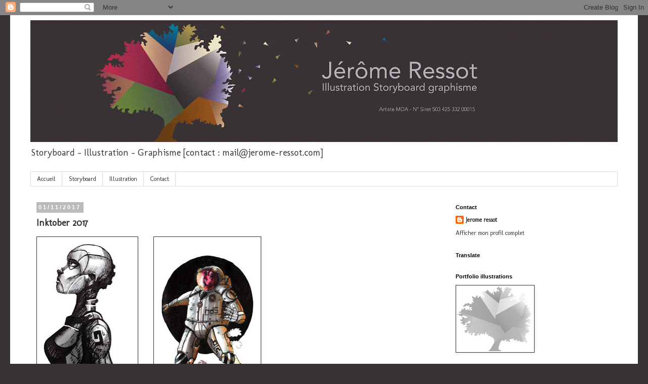

--- FILE ---
content_type: text/html; charset=UTF-8
request_url: http://www.jerome-ressot.com/2017/
body_size: 18727
content:
<!DOCTYPE html>
<html class='v2' dir='ltr' lang='fr'>
<head>
<link href='https://www.blogger.com/static/v1/widgets/335934321-css_bundle_v2.css' rel='stylesheet' type='text/css'/>
<meta content='width=1100' name='viewport'/>
<meta content='text/html; charset=UTF-8' http-equiv='Content-Type'/>
<meta content='blogger' name='generator'/>
<link href='http://www.jerome-ressot.com/favicon.ico' rel='icon' type='image/x-icon'/>
<link href='http://www.jerome-ressot.com/2017/' rel='canonical'/>
<link rel="alternate" type="application/atom+xml" title="Jérôme Ressot - Atom" href="http://www.jerome-ressot.com/feeds/posts/default" />
<link rel="alternate" type="application/rss+xml" title="Jérôme Ressot - RSS" href="http://www.jerome-ressot.com/feeds/posts/default?alt=rss" />
<link rel="service.post" type="application/atom+xml" title="Jérôme Ressot - Atom" href="https://www.blogger.com/feeds/2409447644108258086/posts/default" />
<!--Can't find substitution for tag [blog.ieCssRetrofitLinks]-->
<meta content='http://www.jerome-ressot.com/2017/' property='og:url'/>
<meta content='Jérôme Ressot' property='og:title'/>
<meta content='Storyboard - Illustration - Graphisme   [contact : mail@jerome-ressot.com]' property='og:description'/>
<title>Jérôme Ressot: 2017</title>
<style type='text/css'>@font-face{font-family:'Molengo';font-style:normal;font-weight:400;font-display:swap;src:url(//fonts.gstatic.com/s/molengo/v17/I_uuMpWeuBzZNBtQXb1akwKso5f4bA.woff2)format('woff2');unicode-range:U+0100-02BA,U+02BD-02C5,U+02C7-02CC,U+02CE-02D7,U+02DD-02FF,U+0304,U+0308,U+0329,U+1D00-1DBF,U+1E00-1E9F,U+1EF2-1EFF,U+2020,U+20A0-20AB,U+20AD-20C0,U+2113,U+2C60-2C7F,U+A720-A7FF;}@font-face{font-family:'Molengo';font-style:normal;font-weight:400;font-display:swap;src:url(//fonts.gstatic.com/s/molengo/v17/I_uuMpWeuBzZNBtQXbNakwKso5c.woff2)format('woff2');unicode-range:U+0000-00FF,U+0131,U+0152-0153,U+02BB-02BC,U+02C6,U+02DA,U+02DC,U+0304,U+0308,U+0329,U+2000-206F,U+20AC,U+2122,U+2191,U+2193,U+2212,U+2215,U+FEFF,U+FFFD;}</style>
<style id='page-skin-1' type='text/css'><!--
/*
-----------------------------------------------
Blogger Template Style
Name:     Simple
Designer: Blogger
URL:      www.blogger.com
----------------------------------------------- */
/* Content
----------------------------------------------- */
body {
font: normal normal 12px Molengo;
color: #383234;
background: #383234 url(http://3.bp.blogspot.com/-nKxuWMhq5mg/UV_cC2aiceI/AAAAAAAAA-4/qXd6LYb-jQA/s0/background.jpg) repeat scroll top left;
padding: 0 0 0 0;
}
html body .region-inner {
min-width: 0;
max-width: 100%;
width: auto;
}
h2 {
font-size: 22px;
}
a:link {
text-decoration:none;
color: #383234;
}
a:visited {
text-decoration:none;
color: #888888;
}
a:hover {
text-decoration:underline;
color: #33aaff;
}
.body-fauxcolumn-outer .fauxcolumn-inner {
background: transparent none repeat scroll top left;
_background-image: none;
}
.body-fauxcolumn-outer .cap-top {
position: absolute;
z-index: 1;
height: 400px;
width: 100%;
}
.body-fauxcolumn-outer .cap-top .cap-left {
width: 100%;
background: transparent none repeat-x scroll top left;
_background-image: none;
}
.content-outer {
-moz-box-shadow: 0 0 0 rgba(0, 0, 0, .15);
-webkit-box-shadow: 0 0 0 rgba(0, 0, 0, .15);
-goog-ms-box-shadow: 0 0 0 #333333;
box-shadow: 0 0 0 rgba(0, 0, 0, .15);
margin-bottom: 1px;
}
.content-inner {
padding: 10px 40px;
}
.content-inner {
background-color: #ffffff;
}
/* Header
----------------------------------------------- */
.header-outer {
background: transparent none repeat-x scroll 0 -400px;
_background-image: none;
}
.Header h1 {
font: normal normal 40px Molengo;
color: #383234;
text-shadow: 0 0 0 rgba(0, 0, 0, .2);
}
.Header h1 a {
color: #383234;
}
.Header .description {
font-size: 18px;
color: #383234;
}
.header-inner .Header .titlewrapper {
padding: 22px 0;
}
.header-inner .Header .descriptionwrapper {
padding: 0 0;
}
/* Tabs
----------------------------------------------- */
.tabs-inner .section:first-child {
border-top: 0 solid #dddddd;
}
.tabs-inner .section:first-child ul {
margin-top: -1px;
border-top: 1px solid #dddddd;
border-left: 1px solid #dddddd;
border-right: 1px solid #dddddd;
}
.tabs-inner .widget ul {
background: transparent none repeat-x scroll 0 -800px;
_background-image: none;
border-bottom: 1px solid #dddddd;
margin-top: 0;
margin-left: -30px;
margin-right: -30px;
}
.tabs-inner .widget li a {
display: inline-block;
padding: .6em 1em;
font: normal normal 12px Molengo;
color: #383234;
border-left: 1px solid #ffffff;
border-right: 1px solid #dddddd;
}
.tabs-inner .widget li:first-child a {
border-left: none;
}
.tabs-inner .widget li.selected a, .tabs-inner .widget li a:hover {
color: #ffffff;
background-color: #383234;
text-decoration: none;
}
/* Columns
----------------------------------------------- */
.main-outer {
border-top: 0 solid transparent;
}
.fauxcolumn-left-outer .fauxcolumn-inner {
border-right: 1px solid transparent;
}
.fauxcolumn-right-outer .fauxcolumn-inner {
border-left: 1px solid transparent;
}
/* Headings
----------------------------------------------- */
div.widget > h2,
div.widget h2.title {
margin: 0 0 1em 0;
font: normal bold 11px 'Trebuchet MS',Trebuchet,Verdana,sans-serif;
color: #000000;
}
/* Widgets
----------------------------------------------- */
.widget .zippy {
color: #999999;
text-shadow: 2px 2px 1px rgba(0, 0, 0, .1);
}
.widget .popular-posts ul {
list-style: none;
}
/* Posts
----------------------------------------------- */
h2.date-header {
font: normal bold 11px Arial, Tahoma, Helvetica, FreeSans, sans-serif;
}
.date-header span {
background-color: #bbbbbb;
color: #ffffff;
padding: 0.4em;
letter-spacing: 3px;
margin: inherit;
}
.main-inner {
padding-top: 35px;
padding-bottom: 65px;
}
.main-inner .column-center-inner {
padding: 0 0;
}
.main-inner .column-center-inner .section {
margin: 0 1em;
}
.post {
margin: 0 0 45px 0;
}
h3.post-title, .comments h4 {
font: normal bold 18px Molengo;
margin: .75em 0 0;
}
.post-body {
font-size: 110%;
line-height: 1.4;
position: relative;
}
.post-body img, .post-body .tr-caption-container, .Profile img, .Image img,
.BlogList .item-thumbnail img {
padding: 2px;
background: #ffffff;
border: 1px solid #383234;
-moz-box-shadow: 1px 1px 5px rgba(0, 0, 0, .1);
-webkit-box-shadow: 1px 1px 5px rgba(0, 0, 0, .1);
box-shadow: 1px 1px 5px rgba(0, 0, 0, .1);
}
.post-body img, .post-body .tr-caption-container {
padding: 5px;
}
.post-body .tr-caption-container {
color: #666666;
}
.post-body .tr-caption-container img {
padding: 0;
background: transparent;
border: none;
-moz-box-shadow: 0 0 0 rgba(0, 0, 0, .1);
-webkit-box-shadow: 0 0 0 rgba(0, 0, 0, .1);
box-shadow: 0 0 0 rgba(0, 0, 0, .1);
}
.post-header {
margin: 0 0 1.5em;
line-height: 1.6;
font-size: 90%;
}
.post-footer {
margin: 20px -2px 0;
padding: 5px 10px;
color: #666666;
background-color: #eeeeee;
border-bottom: 1px solid #eeeeee;
line-height: 1.6;
font-size: 90%;
}
#comments .comment-author {
padding-top: 1.5em;
border-top: 1px solid transparent;
background-position: 0 1.5em;
}
#comments .comment-author:first-child {
padding-top: 0;
border-top: none;
}
.avatar-image-container {
margin: .2em 0 0;
}
#comments .avatar-image-container img {
border: 1px solid #383234;
}
/* Comments
----------------------------------------------- */
.comments .comments-content .icon.blog-author {
background-repeat: no-repeat;
background-image: url([data-uri]);
}
.comments .comments-content .loadmore a {
border-top: 1px solid #999999;
border-bottom: 1px solid #999999;
}
.comments .comment-thread.inline-thread {
background-color: #eeeeee;
}
.comments .continue {
border-top: 2px solid #999999;
}
/* Accents
---------------------------------------------- */
.section-columns td.columns-cell {
border-left: 1px solid transparent;
}
.blog-pager {
background: transparent url(//www.blogblog.com/1kt/simple/paging_dot.png) repeat-x scroll top center;
}
.blog-pager-older-link, .home-link,
.blog-pager-newer-link {
background-color: #ffffff;
padding: 5px;
}
.footer-outer {
border-top: 1px dashed #bbbbbb;
}
/* Mobile
----------------------------------------------- */
body.mobile  {
background-size: auto;
}
.mobile .body-fauxcolumn-outer {
background: transparent none repeat scroll top left;
}
.mobile .body-fauxcolumn-outer .cap-top {
background-size: 100% auto;
}
.mobile .content-outer {
-webkit-box-shadow: 0 0 3px rgba(0, 0, 0, .15);
box-shadow: 0 0 3px rgba(0, 0, 0, .15);
}
.mobile .tabs-inner .widget ul {
margin-left: 0;
margin-right: 0;
}
.mobile .post {
margin: 0;
}
.mobile .main-inner .column-center-inner .section {
margin: 0;
}
.mobile .date-header span {
padding: 0.1em 10px;
margin: 0 -10px;
}
.mobile h3.post-title {
margin: 0;
}
.mobile .blog-pager {
background: transparent none no-repeat scroll top center;
}
.mobile .footer-outer {
border-top: none;
}
.mobile .main-inner, .mobile .footer-inner {
background-color: #ffffff;
}
.mobile-index-contents {
color: #383234;
}
.mobile-link-button {
background-color: #383234;
}
.mobile-link-button a:link, .mobile-link-button a:visited {
color: #ffffff;
}
.mobile .tabs-inner .section:first-child {
border-top: none;
}
.mobile .tabs-inner .PageList .widget-content {
background-color: #383234;
color: #ffffff;
border-top: 1px solid #dddddd;
border-bottom: 1px solid #dddddd;
}
.mobile .tabs-inner .PageList .widget-content .pagelist-arrow {
border-left: 1px solid #dddddd;
}

--></style>
<style id='template-skin-1' type='text/css'><!--
body {
min-width: 1240px;
}
.content-outer, .content-fauxcolumn-outer, .region-inner {
min-width: 1240px;
max-width: 1240px;
_width: 1240px;
}
.main-inner .columns {
padding-left: 0;
padding-right: 350px;
}
.main-inner .fauxcolumn-center-outer {
left: 0;
right: 350px;
/* IE6 does not respect left and right together */
_width: expression(this.parentNode.offsetWidth -
parseInt("0") -
parseInt("350px") + 'px');
}
.main-inner .fauxcolumn-left-outer {
width: 0;
}
.main-inner .fauxcolumn-right-outer {
width: 350px;
}
.main-inner .column-left-outer {
width: 0;
right: 100%;
margin-left: -0;
}
.main-inner .column-right-outer {
width: 350px;
margin-right: -350px;
}
#layout {
min-width: 0;
}
#layout .content-outer {
min-width: 0;
width: 800px;
}
#layout .region-inner {
min-width: 0;
width: auto;
}
body#layout div.add_widget {
padding: 8px;
}
body#layout div.add_widget a {
margin-left: 32px;
}
--></style>
<style>
    body {background-image:url(http\:\/\/3.bp.blogspot.com\/-nKxuWMhq5mg\/UV_cC2aiceI\/AAAAAAAAA-4\/qXd6LYb-jQA\/s0\/background.jpg);}
    
@media (max-width: 200px) { body {background-image:url(http\:\/\/3.bp.blogspot.com\/-nKxuWMhq5mg\/UV_cC2aiceI\/AAAAAAAAA-4\/qXd6LYb-jQA\/w200\/background.jpg);}}
@media (max-width: 400px) and (min-width: 201px) { body {background-image:url(http\:\/\/3.bp.blogspot.com\/-nKxuWMhq5mg\/UV_cC2aiceI\/AAAAAAAAA-4\/qXd6LYb-jQA\/w400\/background.jpg);}}
@media (max-width: 800px) and (min-width: 401px) { body {background-image:url(http\:\/\/3.bp.blogspot.com\/-nKxuWMhq5mg\/UV_cC2aiceI\/AAAAAAAAA-4\/qXd6LYb-jQA\/w800\/background.jpg);}}
@media (max-width: 1200px) and (min-width: 801px) { body {background-image:url(http\:\/\/3.bp.blogspot.com\/-nKxuWMhq5mg\/UV_cC2aiceI\/AAAAAAAAA-4\/qXd6LYb-jQA\/w1200\/background.jpg);}}
/* Last tag covers anything over one higher than the previous max-size cap. */
@media (min-width: 1201px) { body {background-image:url(http\:\/\/3.bp.blogspot.com\/-nKxuWMhq5mg\/UV_cC2aiceI\/AAAAAAAAA-4\/qXd6LYb-jQA\/w1600\/background.jpg);}}
  </style>
<script type='text/javascript'>
        (function(i,s,o,g,r,a,m){i['GoogleAnalyticsObject']=r;i[r]=i[r]||function(){
        (i[r].q=i[r].q||[]).push(arguments)},i[r].l=1*new Date();a=s.createElement(o),
        m=s.getElementsByTagName(o)[0];a.async=1;a.src=g;m.parentNode.insertBefore(a,m)
        })(window,document,'script','https://www.google-analytics.com/analytics.js','ga');
        ga('create', 'UA-5449490-1', 'auto', 'blogger');
        ga('blogger.send', 'pageview');
      </script>
<link href='https://www.blogger.com/dyn-css/authorization.css?targetBlogID=2409447644108258086&amp;zx=0e7f51a6-e878-47b5-a2c6-7e52e051bea9' media='none' onload='if(media!=&#39;all&#39;)media=&#39;all&#39;' rel='stylesheet'/><noscript><link href='https://www.blogger.com/dyn-css/authorization.css?targetBlogID=2409447644108258086&amp;zx=0e7f51a6-e878-47b5-a2c6-7e52e051bea9' rel='stylesheet'/></noscript>
<meta name='google-adsense-platform-account' content='ca-host-pub-1556223355139109'/>
<meta name='google-adsense-platform-domain' content='blogspot.com'/>

</head>
<body class='loading variant-simplysimple'>
<div class='navbar section' id='navbar' name='Navbar'><div class='widget Navbar' data-version='1' id='Navbar1'><script type="text/javascript">
    function setAttributeOnload(object, attribute, val) {
      if(window.addEventListener) {
        window.addEventListener('load',
          function(){ object[attribute] = val; }, false);
      } else {
        window.attachEvent('onload', function(){ object[attribute] = val; });
      }
    }
  </script>
<div id="navbar-iframe-container"></div>
<script type="text/javascript" src="https://apis.google.com/js/platform.js"></script>
<script type="text/javascript">
      gapi.load("gapi.iframes:gapi.iframes.style.bubble", function() {
        if (gapi.iframes && gapi.iframes.getContext) {
          gapi.iframes.getContext().openChild({
              url: 'https://www.blogger.com/navbar/2409447644108258086?origin\x3dhttp://www.jerome-ressot.com',
              where: document.getElementById("navbar-iframe-container"),
              id: "navbar-iframe"
          });
        }
      });
    </script><script type="text/javascript">
(function() {
var script = document.createElement('script');
script.type = 'text/javascript';
script.src = '//pagead2.googlesyndication.com/pagead/js/google_top_exp.js';
var head = document.getElementsByTagName('head')[0];
if (head) {
head.appendChild(script);
}})();
</script>
</div></div>
<div class='body-fauxcolumns'>
<div class='fauxcolumn-outer body-fauxcolumn-outer'>
<div class='cap-top'>
<div class='cap-left'></div>
<div class='cap-right'></div>
</div>
<div class='fauxborder-left'>
<div class='fauxborder-right'></div>
<div class='fauxcolumn-inner'>
</div>
</div>
<div class='cap-bottom'>
<div class='cap-left'></div>
<div class='cap-right'></div>
</div>
</div>
</div>
<div class='content'>
<div class='content-fauxcolumns'>
<div class='fauxcolumn-outer content-fauxcolumn-outer'>
<div class='cap-top'>
<div class='cap-left'></div>
<div class='cap-right'></div>
</div>
<div class='fauxborder-left'>
<div class='fauxborder-right'></div>
<div class='fauxcolumn-inner'>
</div>
</div>
<div class='cap-bottom'>
<div class='cap-left'></div>
<div class='cap-right'></div>
</div>
</div>
</div>
<div class='content-outer'>
<div class='content-cap-top cap-top'>
<div class='cap-left'></div>
<div class='cap-right'></div>
</div>
<div class='fauxborder-left content-fauxborder-left'>
<div class='fauxborder-right content-fauxborder-right'></div>
<div class='content-inner'>
<header>
<div class='header-outer'>
<div class='header-cap-top cap-top'>
<div class='cap-left'></div>
<div class='cap-right'></div>
</div>
<div class='fauxborder-left header-fauxborder-left'>
<div class='fauxborder-right header-fauxborder-right'></div>
<div class='region-inner header-inner'>
<div class='header section' id='header' name='En-tête'><div class='widget Header' data-version='1' id='Header1'>
<div id='header-inner'>
<a href='http://www.jerome-ressot.com/' style='display: block'>
<img alt='Jérôme Ressot' height='241px; ' id='Header1_headerimg' src='https://blogger.googleusercontent.com/img/b/R29vZ2xl/AVvXsEi4GWST1g8ltEjeCs8DN7jHY825nYHMmM79mGGyMnLCVbBAQBRZ5v9XbIVQFY1oangbd4QIwl3zSqxKOAxRtcsogU35I_Z5N0D1-b_MRKwYIbdYvsdgKg-sV6f3MH9_KTES9kTLv5m645s/s1160/banniere-new.gif' style='display: block' width='1160px; '/>
</a>
<div class='descriptionwrapper'>
<p class='description'><span>Storyboard - Illustration - Graphisme   [contact : mail@jerome-ressot.com]</span></p>
</div>
</div>
</div></div>
</div>
</div>
<div class='header-cap-bottom cap-bottom'>
<div class='cap-left'></div>
<div class='cap-right'></div>
</div>
</div>
</header>
<div class='tabs-outer'>
<div class='tabs-cap-top cap-top'>
<div class='cap-left'></div>
<div class='cap-right'></div>
</div>
<div class='fauxborder-left tabs-fauxborder-left'>
<div class='fauxborder-right tabs-fauxborder-right'></div>
<div class='region-inner tabs-inner'>
<div class='tabs section' id='crosscol' name='Toutes les colonnes'><div class='widget PageList' data-version='1' id='PageList1'>
<h2>Pages</h2>
<div class='widget-content'>
<ul>
<li>
<a href='http://www.jerome-ressot.com/'>Accueil</a>
</li>
<li>
<a href='http://www.jerome-ressot.com/p/storyboard.html'>Storyboard</a>
</li>
<li>
<a href='http://www.jerome-ressot.com/p/illustration.html'>Illustration</a>
</li>
<li>
<a href='http://www.jerome-ressot.com/p/contact.html'>Contact</a>
</li>
</ul>
<div class='clear'></div>
</div>
</div></div>
<div class='tabs no-items section' id='crosscol-overflow' name='Cross-Column 2'></div>
</div>
</div>
<div class='tabs-cap-bottom cap-bottom'>
<div class='cap-left'></div>
<div class='cap-right'></div>
</div>
</div>
<div class='main-outer'>
<div class='main-cap-top cap-top'>
<div class='cap-left'></div>
<div class='cap-right'></div>
</div>
<div class='fauxborder-left main-fauxborder-left'>
<div class='fauxborder-right main-fauxborder-right'></div>
<div class='region-inner main-inner'>
<div class='columns fauxcolumns'>
<div class='fauxcolumn-outer fauxcolumn-center-outer'>
<div class='cap-top'>
<div class='cap-left'></div>
<div class='cap-right'></div>
</div>
<div class='fauxborder-left'>
<div class='fauxborder-right'></div>
<div class='fauxcolumn-inner'>
</div>
</div>
<div class='cap-bottom'>
<div class='cap-left'></div>
<div class='cap-right'></div>
</div>
</div>
<div class='fauxcolumn-outer fauxcolumn-left-outer'>
<div class='cap-top'>
<div class='cap-left'></div>
<div class='cap-right'></div>
</div>
<div class='fauxborder-left'>
<div class='fauxborder-right'></div>
<div class='fauxcolumn-inner'>
</div>
</div>
<div class='cap-bottom'>
<div class='cap-left'></div>
<div class='cap-right'></div>
</div>
</div>
<div class='fauxcolumn-outer fauxcolumn-right-outer'>
<div class='cap-top'>
<div class='cap-left'></div>
<div class='cap-right'></div>
</div>
<div class='fauxborder-left'>
<div class='fauxborder-right'></div>
<div class='fauxcolumn-inner'>
</div>
</div>
<div class='cap-bottom'>
<div class='cap-left'></div>
<div class='cap-right'></div>
</div>
</div>
<!-- corrects IE6 width calculation -->
<div class='columns-inner'>
<div class='column-center-outer'>
<div class='column-center-inner'>
<div class='main section' id='main' name='Principal'><div class='widget Blog' data-version='1' id='Blog1'>
<div class='blog-posts hfeed'>

          <div class="date-outer">
        
<h2 class='date-header'><span>01/11/2017</span></h2>

          <div class="date-posts">
        
<div class='post-outer'>
<div class='post hentry uncustomized-post-template' itemprop='blogPost' itemscope='itemscope' itemtype='http://schema.org/BlogPosting'>
<meta content='https://blogger.googleusercontent.com/img/b/R29vZ2xl/AVvXsEj66F_DsWwt8DdP3x2hkjE2zmNKQZ3J0Whsa6h9WX2vxpyUUHilda77IoJ9LVzJNyTT06ji7OAbi4W-DcMVnvEJeN2RCmnalKrMS2EklGT1NVyScQB7L9FSqiCoi38n6oNzeEF-tEak3Mk/s320/Day3.jpg' itemprop='image_url'/>
<meta content='2409447644108258086' itemprop='blogId'/>
<meta content='5993053309528372710' itemprop='postId'/>
<a name='5993053309528372710'></a>
<h3 class='post-title entry-title' itemprop='name'>
<a href='http://www.jerome-ressot.com/2017/11/inktober-2017.html'>Inktober 2017</a>
</h3>
<div class='post-header'>
<div class='post-header-line-1'></div>
</div>
<div class='post-body entry-content' id='post-body-5993053309528372710' itemprop='description articleBody'>
<div class="separator" style="clear: both; text-align: center;">
<a href="https://blogger.googleusercontent.com/img/b/R29vZ2xl/AVvXsEj66F_DsWwt8DdP3x2hkjE2zmNKQZ3J0Whsa6h9WX2vxpyUUHilda77IoJ9LVzJNyTT06ji7OAbi4W-DcMVnvEJeN2RCmnalKrMS2EklGT1NVyScQB7L9FSqiCoi38n6oNzeEF-tEak3Mk/s1600/Day3.jpg" imageanchor="1" style="clear: left; float: left; margin-bottom: 1em; margin-right: 1em;"><img border="0" data-original-height="1217" data-original-width="722" height="320" src="https://blogger.googleusercontent.com/img/b/R29vZ2xl/AVvXsEj66F_DsWwt8DdP3x2hkjE2zmNKQZ3J0Whsa6h9WX2vxpyUUHilda77IoJ9LVzJNyTT06ji7OAbi4W-DcMVnvEJeN2RCmnalKrMS2EklGT1NVyScQB7L9FSqiCoi38n6oNzeEF-tEak3Mk/s320/Day3.jpg" width="189" /></a></div>
&nbsp;<a href="https://blogger.googleusercontent.com/img/b/R29vZ2xl/AVvXsEjKg8MuQSKRN7aTmdljs4Edd7N-lGzOLsMDZoJGSKCCSWaNzqZEeFTxszD9jCleyeeTj0KnUqgCmvpvuQ-EKH8Xm035Lo7wBXVypTf9CUhQ71VoW6RmgWKt1Bf-qSYCYqHlcDOxwL9ibzI/s1600/Day3b%2527.jpg" imageanchor="1" style="margin-left: 1em; margin-right: 1em; text-align: center;"><img border="0" data-original-height="1181" data-original-width="745" height="320" src="https://blogger.googleusercontent.com/img/b/R29vZ2xl/AVvXsEjKg8MuQSKRN7aTmdljs4Edd7N-lGzOLsMDZoJGSKCCSWaNzqZEeFTxszD9jCleyeeTj0KnUqgCmvpvuQ-EKH8Xm035Lo7wBXVypTf9CUhQ71VoW6RmgWKt1Bf-qSYCYqHlcDOxwL9ibzI/s320/Day3b%2527.jpg" width="201" /></a><br />
<br />
<div class="separator" style="clear: both; text-align: center;">
<a href="https://blogger.googleusercontent.com/img/b/R29vZ2xl/AVvXsEjPESIz6HXEhd0xgTqoWJ-snbtAxdnLCx1H3AARp1W2XB90W5OuXN1pUvF6CaNdt4i7Kec64jmY2rmyAwd2VrsKN-G9BKwVGTxVH_b2ptmvUtQGO_Edo0YaevLgAqcVq0XT3dsj47BaMNo/s1600/Day4b.jpg" imageanchor="1" style="clear: left; float: left; margin-bottom: 1em; margin-right: 1em;"><img border="0" data-original-height="1181" data-original-width="757" height="320" src="https://blogger.googleusercontent.com/img/b/R29vZ2xl/AVvXsEjPESIz6HXEhd0xgTqoWJ-snbtAxdnLCx1H3AARp1W2XB90W5OuXN1pUvF6CaNdt4i7Kec64jmY2rmyAwd2VrsKN-G9BKwVGTxVH_b2ptmvUtQGO_Edo0YaevLgAqcVq0XT3dsj47BaMNo/s320/Day4b.jpg" width="205" /></a></div>
&nbsp;<a href="https://blogger.googleusercontent.com/img/b/R29vZ2xl/AVvXsEhntDUO2khJrMGgfFJx_ia3nxNI7XW5JXHRRvtsTPiF_kGwB52urAH7cD3wuGU9_oCMeGQtWehqwFrTJ_QEpOX8Pl1kdeMuKQADR2ybJH_9dK7zU09hB_XXdjqxyjIqQUG1Ou6wM_uvr2o/s1600/Day5b.jpg" imageanchor="1" style="margin-left: 1em; margin-right: 1em; text-align: center;"><img border="0" data-original-height="1181" data-original-width="781" height="320" src="https://blogger.googleusercontent.com/img/b/R29vZ2xl/AVvXsEhntDUO2khJrMGgfFJx_ia3nxNI7XW5JXHRRvtsTPiF_kGwB52urAH7cD3wuGU9_oCMeGQtWehqwFrTJ_QEpOX8Pl1kdeMuKQADR2ybJH_9dK7zU09hB_XXdjqxyjIqQUG1Ou6wM_uvr2o/s320/Day5b.jpg" width="211" /></a><br />
<br />
<div class="separator" style="clear: both; text-align: center;">
<a href="https://blogger.googleusercontent.com/img/b/R29vZ2xl/AVvXsEjgE_vR1qxcfmVoIAMl94xDLO-6nYYMBcjnoDrLt9pKnW3mADnvbk2bONhDpan4D5hm13J-ch5ZdWrNUL4ix7rQa7c1jharUsvOg8ilj52w8X4BFRzAwKf29d5yTaNKmQpHU7FMvGkSHZo/s1600/Day6b.jpg" imageanchor="1" style="clear: left; float: left; margin-bottom: 1em; margin-right: 1em;"><img border="0" data-original-height="1181" data-original-width="770" height="320" src="https://blogger.googleusercontent.com/img/b/R29vZ2xl/AVvXsEjgE_vR1qxcfmVoIAMl94xDLO-6nYYMBcjnoDrLt9pKnW3mADnvbk2bONhDpan4D5hm13J-ch5ZdWrNUL4ix7rQa7c1jharUsvOg8ilj52w8X4BFRzAwKf29d5yTaNKmQpHU7FMvGkSHZo/s320/Day6b.jpg" width="208" /></a></div>
&nbsp;<a href="https://blogger.googleusercontent.com/img/b/R29vZ2xl/AVvXsEjtLy9OHW1vcoZiTVv4ww_-Gon3f-pDriIIuxm1M9qm2ZM5gAyAbuwoAUYBJVwBjbCpSEdQsv86pSw5lnTfHPuysJ0VzOiNC0E8PRU14lSGjNOfrrqhemdZGm1WgjTyFnxcfkIP-l5NTpA/s1600/Day7b.jpg" imageanchor="1" style="margin-left: 1em; margin-right: 1em; text-align: center;"><img border="0" data-original-height="1181" data-original-width="768" height="320" src="https://blogger.googleusercontent.com/img/b/R29vZ2xl/AVvXsEjtLy9OHW1vcoZiTVv4ww_-Gon3f-pDriIIuxm1M9qm2ZM5gAyAbuwoAUYBJVwBjbCpSEdQsv86pSw5lnTfHPuysJ0VzOiNC0E8PRU14lSGjNOfrrqhemdZGm1WgjTyFnxcfkIP-l5NTpA/s320/Day7b.jpg" width="208" /></a><br />
<br />
<div class="separator" style="clear: both; text-align: center;">
<a href="https://blogger.googleusercontent.com/img/b/R29vZ2xl/AVvXsEjuR90AzyCsHxwT_Kct__u-KZzzdkbCkHLifdaMFNJNrRPNyYbX0EoETFMvluAVY5ZzbEtg6zATe3YCmvX2pPssnGD0mzG6jNeALPvj9EovNLXsUqF6mx4DBE3zhHGbsF1QjvVUQ7u9DOs/s1600/Day8b.jpg" imageanchor="1" style="clear: left; float: left; margin-bottom: 1em; margin-right: 1em;"><img border="0" data-original-height="1181" data-original-width="778" height="320" src="https://blogger.googleusercontent.com/img/b/R29vZ2xl/AVvXsEjuR90AzyCsHxwT_Kct__u-KZzzdkbCkHLifdaMFNJNrRPNyYbX0EoETFMvluAVY5ZzbEtg6zATe3YCmvX2pPssnGD0mzG6jNeALPvj9EovNLXsUqF6mx4DBE3zhHGbsF1QjvVUQ7u9DOs/s320/Day8b.jpg" width="210" /></a></div>
&nbsp;<a href="https://blogger.googleusercontent.com/img/b/R29vZ2xl/AVvXsEihgqkDK2IGuycnRUPosssuzRyuRzGaXoUaC3HPVVNhfWZUt8RfKrCc3a-VRUHy18odmZhaQiM5IFjFNer-weRyE8l8PD_kADYGfRyinEIFf_rpZfR6xOw_l6aQ359dTnFYNgwKe1D0R1U/s1600/Day9b.jpg" imageanchor="1" style="margin-left: 1em; margin-right: 1em; text-align: center;"><img border="0" data-original-height="1181" data-original-width="762" height="320" src="https://blogger.googleusercontent.com/img/b/R29vZ2xl/AVvXsEihgqkDK2IGuycnRUPosssuzRyuRzGaXoUaC3HPVVNhfWZUt8RfKrCc3a-VRUHy18odmZhaQiM5IFjFNer-weRyE8l8PD_kADYGfRyinEIFf_rpZfR6xOw_l6aQ359dTnFYNgwKe1D0R1U/s320/Day9b.jpg" width="206" /></a><br />
<br />
<div class="separator" style="clear: both; text-align: center;">
<a href="https://blogger.googleusercontent.com/img/b/R29vZ2xl/AVvXsEh0MC58QMY7ifxvD7Nrt6rTs2N8yrT8Z8qtMrAolZwmHGh_HIncARGPGRsybQgXbizfWSjAc0vDGHbn2Dt7aUxsezNeKZe7J9Ksz_FCG2p1yH5lxRjb3BJh0SoPeiF352NfpS6J8U2F3EY/s1600/Day10b.jpg" imageanchor="1" style="clear: left; float: left; margin-bottom: 1em; margin-right: 1em;"><img border="0" data-original-height="1181" data-original-width="768" height="320" src="https://blogger.googleusercontent.com/img/b/R29vZ2xl/AVvXsEh0MC58QMY7ifxvD7Nrt6rTs2N8yrT8Z8qtMrAolZwmHGh_HIncARGPGRsybQgXbizfWSjAc0vDGHbn2Dt7aUxsezNeKZe7J9Ksz_FCG2p1yH5lxRjb3BJh0SoPeiF352NfpS6J8U2F3EY/s320/Day10b.jpg" width="208" /></a></div>
&nbsp;<a href="https://blogger.googleusercontent.com/img/b/R29vZ2xl/AVvXsEgi08DgqW8foh_dP1XopIPEjLy92DaAYla1903ys7lpaph20D8BhJ39F9VETPOOajo7dNDCjLP-kyufY1EzlkOli-D5sEAmW9Lky_cPl-l0ivhKP696oeax18n1DzYWBxhh0OuyIyBXflQ/s1600/Day11b.jpg" imageanchor="1" style="margin-left: 1em; margin-right: 1em; text-align: center;"><img border="0" data-original-height="1181" data-original-width="766" height="320" src="https://blogger.googleusercontent.com/img/b/R29vZ2xl/AVvXsEgi08DgqW8foh_dP1XopIPEjLy92DaAYla1903ys7lpaph20D8BhJ39F9VETPOOajo7dNDCjLP-kyufY1EzlkOli-D5sEAmW9Lky_cPl-l0ivhKP696oeax18n1DzYWBxhh0OuyIyBXflQ/s320/Day11b.jpg" width="207" /></a><br />
<br />
<div class="separator" style="clear: both; text-align: center;">
<a href="https://blogger.googleusercontent.com/img/b/R29vZ2xl/AVvXsEg-eT40QdiZbB406E5DDXP-JWt3a212IoRzWpJA9s3mvCAMt0clw5T_oCnG5r2Qacz00raebHkYA29_uIlrylPBKvvSpG_2ca7qcGH3xsBnHlHO5WwIIssYW0akYx7bgQ4vimgGO2Rc6xU/s1600/Day12b.jpg" imageanchor="1" style="clear: left; float: left; margin-bottom: 1em; margin-right: 1em;"><img border="0" data-original-height="1181" data-original-width="765" height="320" src="https://blogger.googleusercontent.com/img/b/R29vZ2xl/AVvXsEg-eT40QdiZbB406E5DDXP-JWt3a212IoRzWpJA9s3mvCAMt0clw5T_oCnG5r2Qacz00raebHkYA29_uIlrylPBKvvSpG_2ca7qcGH3xsBnHlHO5WwIIssYW0akYx7bgQ4vimgGO2Rc6xU/s320/Day12b.jpg" width="207" /></a></div>
&nbsp;<a href="https://blogger.googleusercontent.com/img/b/R29vZ2xl/AVvXsEjn4C6G5MxrC6N_MAMUBfKyMZtLRvYJHjWq1c6qKGh1UXmM2s_zi9PeHqRDqKNXeUi4wUsVd5UMct3fIPnEnV-ctzF0UUVczSC0eIvDzlAi_xYs2dVSTenMPdM4HO3FtKZ5nMOBzwO_Xgc/s1600/Day13b.jpg" imageanchor="1" style="margin-left: 1em; margin-right: 1em; text-align: center;"><img border="0" data-original-height="1181" data-original-width="769" height="320" src="https://blogger.googleusercontent.com/img/b/R29vZ2xl/AVvXsEjn4C6G5MxrC6N_MAMUBfKyMZtLRvYJHjWq1c6qKGh1UXmM2s_zi9PeHqRDqKNXeUi4wUsVd5UMct3fIPnEnV-ctzF0UUVczSC0eIvDzlAi_xYs2dVSTenMPdM4HO3FtKZ5nMOBzwO_Xgc/s320/Day13b.jpg" width="208" /></a><br />
<br />
<div class="separator" style="clear: both; text-align: center;">
<a href="https://blogger.googleusercontent.com/img/b/R29vZ2xl/AVvXsEiXji3l2RtwuBbK-CQGc3tkVV-7p4Vt4tR8X_Ugad-BzP9w5364L6gJPMjlARGFMzHEVYmpixex_YcE2mHT8alR3Cji0asKiLHVfpfi9jdQtRBZo6hfhE35S1q054f79RyYHM4vbrtPIq0/s1600/Day14b.jpg" imageanchor="1" style="clear: left; float: left; margin-bottom: 1em; margin-right: 1em;"><img border="0" data-original-height="1181" data-original-width="763" height="320" src="https://blogger.googleusercontent.com/img/b/R29vZ2xl/AVvXsEiXji3l2RtwuBbK-CQGc3tkVV-7p4Vt4tR8X_Ugad-BzP9w5364L6gJPMjlARGFMzHEVYmpixex_YcE2mHT8alR3Cji0asKiLHVfpfi9jdQtRBZo6hfhE35S1q054f79RyYHM4vbrtPIq0/s320/Day14b.jpg" width="206" /></a></div>
&nbsp;<a href="https://blogger.googleusercontent.com/img/b/R29vZ2xl/AVvXsEg16I35S3IDkq1w1t5d90CSfqu754cNs8rldsS7uePugV8JhGVMd2cOYTcbbQ8nV5vadCDqh-m0w4d5sLlFTo5lGJP5TguhlYUj0BEpfKSXGFwGx0ctrvncyXtuWzIoiBIQ0Rxet6QG1ZY/s1600/Day15b.jpg" imageanchor="1" style="margin-left: 1em; margin-right: 1em; text-align: center;"><img border="0" data-original-height="1181" data-original-width="766" height="320" src="https://blogger.googleusercontent.com/img/b/R29vZ2xl/AVvXsEg16I35S3IDkq1w1t5d90CSfqu754cNs8rldsS7uePugV8JhGVMd2cOYTcbbQ8nV5vadCDqh-m0w4d5sLlFTo5lGJP5TguhlYUj0BEpfKSXGFwGx0ctrvncyXtuWzIoiBIQ0Rxet6QG1ZY/s320/Day15b.jpg" width="207" /></a><br />
<br />
<div class="separator" style="clear: both; text-align: center;">
<a href="https://blogger.googleusercontent.com/img/b/R29vZ2xl/AVvXsEjHJVa-kncix1NIdLCMOhW1QMlAezGleU6lUIC2rz4vYjQouF4JjEss2nhIsw-d_PrJvXrGymD7keZHDxHoiH2rPsakyAyXg8rDl2K6FhknDC8qSA1uTkEPGaWJfoeLjem6YN82NtWFaAM/s1600/Day16b.jpg" imageanchor="1" style="clear: left; float: left; margin-bottom: 1em; margin-right: 1em;"><img border="0" data-original-height="1181" data-original-width="774" height="320" src="https://blogger.googleusercontent.com/img/b/R29vZ2xl/AVvXsEjHJVa-kncix1NIdLCMOhW1QMlAezGleU6lUIC2rz4vYjQouF4JjEss2nhIsw-d_PrJvXrGymD7keZHDxHoiH2rPsakyAyXg8rDl2K6FhknDC8qSA1uTkEPGaWJfoeLjem6YN82NtWFaAM/s320/Day16b.jpg" width="209" /></a></div>
&nbsp;<a href="https://blogger.googleusercontent.com/img/b/R29vZ2xl/AVvXsEgv6B-a4ro5cZc-UJo1u2RyvdVpTDPudLXqfUl9rQ0P4bftv_6Bp1sQPFIqzawfhnkn5nAR2N_R1Ev1dz2HZo2t9pVv1W-YNDa9eQsVBzdKBEbUX_sEmNYvqavnu6KqlD_uoeAs9nM28vc/s1600/Day17b.jpg" imageanchor="1" style="margin-left: 1em; margin-right: 1em; text-align: center;"><img border="0" data-original-height="1600" data-original-width="994" height="320" src="https://blogger.googleusercontent.com/img/b/R29vZ2xl/AVvXsEgv6B-a4ro5cZc-UJo1u2RyvdVpTDPudLXqfUl9rQ0P4bftv_6Bp1sQPFIqzawfhnkn5nAR2N_R1Ev1dz2HZo2t9pVv1W-YNDa9eQsVBzdKBEbUX_sEmNYvqavnu6KqlD_uoeAs9nM28vc/s320/Day17b.jpg" width="198" /></a><br />
<br />
<div class="separator" style="clear: both; text-align: center;">
<a href="https://blogger.googleusercontent.com/img/b/R29vZ2xl/AVvXsEgTYn0-XRhWHHlpWNL9Dv_VGci20xSZgApPU2NYMQwOReCvfTeI977tWYQMJFG9IYIvAoCQeoKryhp7ENU0lu9iUTAMm7dQ5mtdvnub1DCm3xFpyjfW3A6eosRViumsR69YPARgxRMvwfc/s1600/Day18.jpg" imageanchor="1" style="clear: left; float: left; margin-bottom: 1em; margin-right: 1em;"><img border="0" data-original-height="952" data-original-width="651" height="320" src="https://blogger.googleusercontent.com/img/b/R29vZ2xl/AVvXsEgTYn0-XRhWHHlpWNL9Dv_VGci20xSZgApPU2NYMQwOReCvfTeI977tWYQMJFG9IYIvAoCQeoKryhp7ENU0lu9iUTAMm7dQ5mtdvnub1DCm3xFpyjfW3A6eosRViumsR69YPARgxRMvwfc/s320/Day18.jpg" width="218" /></a></div>
&nbsp;<a href="https://blogger.googleusercontent.com/img/b/R29vZ2xl/AVvXsEih13T17VX0XPoFHnScx31-zwX9FKD54_NByZPhkrf-n5WyMYFKHYMvREExDgMucx1MLN1LQjHxq2UD0ezkAdS8vExlrrilSMuDyMfINyesJM4TXXipVEB9T06eFdf2LnWZt9YzkuaXp0o/s1600/Day19.jpg" imageanchor="1" style="margin-left: 1em; margin-right: 1em; text-align: center;"><img border="0" data-original-height="1181" data-original-width="750" height="320" src="https://blogger.googleusercontent.com/img/b/R29vZ2xl/AVvXsEih13T17VX0XPoFHnScx31-zwX9FKD54_NByZPhkrf-n5WyMYFKHYMvREExDgMucx1MLN1LQjHxq2UD0ezkAdS8vExlrrilSMuDyMfINyesJM4TXXipVEB9T06eFdf2LnWZt9YzkuaXp0o/s320/Day19.jpg" width="203" /></a><br />
<br />
<div class="separator" style="clear: both; text-align: center;">
<a href="https://blogger.googleusercontent.com/img/b/R29vZ2xl/AVvXsEgjHNUF5HlifSKRg2Ug0BTr5LvhLCue17VmIrEl5m2_3CEKxK0lns1AoHlU_by7EfzDX27A3w41jTSh4mtpPeE76Ms25rQcaxdihsPxf7BUFnTw0C4e98kTe52rJW0gvmGmJdgAYg_jWKY/s1600/Day20.jpg" imageanchor="1" style="clear: left; float: left; margin-bottom: 1em; margin-right: 1em;"><img border="0" data-original-height="1098" data-original-width="669" height="320" src="https://blogger.googleusercontent.com/img/b/R29vZ2xl/AVvXsEgjHNUF5HlifSKRg2Ug0BTr5LvhLCue17VmIrEl5m2_3CEKxK0lns1AoHlU_by7EfzDX27A3w41jTSh4mtpPeE76Ms25rQcaxdihsPxf7BUFnTw0C4e98kTe52rJW0gvmGmJdgAYg_jWKY/s320/Day20.jpg" width="194" /></a></div>
&nbsp;<a href="https://blogger.googleusercontent.com/img/b/R29vZ2xl/AVvXsEh23diesWsXvEf5vesSNx9gDVruAMbxmM2itr9a-xJ9WjWpMeZpkhTaIEKxfKN9jA80bxQRx56puROojyQkMqYHeW7R6r5iuqNNsx-GGekNGxSk09CSY5dhbUeLZ8jFpGBMAy7J9yF7vHU/s1600/Day21.jpg" imageanchor="1" style="margin-left: 1em; margin-right: 1em; text-align: center;"><img border="0" data-original-height="1181" data-original-width="731" height="320" src="https://blogger.googleusercontent.com/img/b/R29vZ2xl/AVvXsEh23diesWsXvEf5vesSNx9gDVruAMbxmM2itr9a-xJ9WjWpMeZpkhTaIEKxfKN9jA80bxQRx56puROojyQkMqYHeW7R6r5iuqNNsx-GGekNGxSk09CSY5dhbUeLZ8jFpGBMAy7J9yF7vHU/s320/Day21.jpg" width="198" /></a><br />
<br />
<div class="separator" style="clear: both; text-align: center;">
<a href="https://blogger.googleusercontent.com/img/b/R29vZ2xl/AVvXsEgaa7ZBrY1wGxVYPMvpI2tal7S1tR7XyVmz025kgu_fbBJxCAqF_C7iOAQJHieFAcCId_-fZo8SZ3wdi7yYIMECTe5CPF6YYx_CAidqzXRe02f6uPE5Cvtf7JT6zzKwORQ3ID3IE0x2LOA/s1600/Day22.jpg" imageanchor="1" style="clear: left; float: left; margin-bottom: 1em; margin-right: 1em;"><img border="0" data-original-height="1181" data-original-width="747" height="320" src="https://blogger.googleusercontent.com/img/b/R29vZ2xl/AVvXsEgaa7ZBrY1wGxVYPMvpI2tal7S1tR7XyVmz025kgu_fbBJxCAqF_C7iOAQJHieFAcCId_-fZo8SZ3wdi7yYIMECTe5CPF6YYx_CAidqzXRe02f6uPE5Cvtf7JT6zzKwORQ3ID3IE0x2LOA/s320/Day22.jpg" width="202" /></a></div>
&nbsp;<a href="https://blogger.googleusercontent.com/img/b/R29vZ2xl/AVvXsEhtKPoxfOKIusYVoEUwuj5X-Rv42Bg57J_xn2d_bsn2YgW14Ypo-7j1rfu_BA6nDpUVVYx01kNV9-XKd0idlEP5pdp7-Xqi9ju8agl5JUaWKSW84mBGcmyb1-Imact8MeKpIVY_ftpysz0/s1600/Day23.jpg" imageanchor="1" style="margin-left: 1em; margin-right: 1em; text-align: center;"><img border="0" data-original-height="1181" data-original-width="745" height="320" src="https://blogger.googleusercontent.com/img/b/R29vZ2xl/AVvXsEhtKPoxfOKIusYVoEUwuj5X-Rv42Bg57J_xn2d_bsn2YgW14Ypo-7j1rfu_BA6nDpUVVYx01kNV9-XKd0idlEP5pdp7-Xqi9ju8agl5JUaWKSW84mBGcmyb1-Imact8MeKpIVY_ftpysz0/s320/Day23.jpg" width="201" /></a><br />
<br />
<div class="separator" style="clear: both; text-align: center;">
<a href="https://blogger.googleusercontent.com/img/b/R29vZ2xl/AVvXsEgriYRnuZOX8RCDEtGsI_2NDG_GRVtGd6JDNuqjELFSYka6ai7q2GL7dCAnqoWB0qKLjdqoyNoIuivZ276dnsAUbojT25kPTkCNWLLRrFL-meCcIRC9s0hG6VwXHu5NaZrEGkyucDBfNKE/s1600/Day24.jpg" imageanchor="1" style="clear: left; float: left; margin-bottom: 1em; margin-right: 1em;"><img border="0" data-original-height="1181" data-original-width="737" height="320" src="https://blogger.googleusercontent.com/img/b/R29vZ2xl/AVvXsEgriYRnuZOX8RCDEtGsI_2NDG_GRVtGd6JDNuqjELFSYka6ai7q2GL7dCAnqoWB0qKLjdqoyNoIuivZ276dnsAUbojT25kPTkCNWLLRrFL-meCcIRC9s0hG6VwXHu5NaZrEGkyucDBfNKE/s320/Day24.jpg" width="199" /></a></div>
&nbsp;<a href="https://blogger.googleusercontent.com/img/b/R29vZ2xl/AVvXsEjbM2fnHLcSRYYeHnP5ulRPdek3W4Vm1zxYrSwA8G8byTeFCWkl1sMI_qZKEYiIyotZxOcquAvGKX_5BgIYIH2P6fNZNnC3yCKu0FKeBcac6__w0BZ9Mznv1veC9_FJhBnq2Ho82D9QKWk/s1600/Day25.jpg" imageanchor="1" style="margin-left: 1em; margin-right: 1em; text-align: center;"><img border="0" data-original-height="1181" data-original-width="756" height="320" src="https://blogger.googleusercontent.com/img/b/R29vZ2xl/AVvXsEjbM2fnHLcSRYYeHnP5ulRPdek3W4Vm1zxYrSwA8G8byTeFCWkl1sMI_qZKEYiIyotZxOcquAvGKX_5BgIYIH2P6fNZNnC3yCKu0FKeBcac6__w0BZ9Mznv1veC9_FJhBnq2Ho82D9QKWk/s320/Day25.jpg" width="204" /></a><br />
<br />
<div class="separator" style="clear: both; text-align: center;">
<a href="https://blogger.googleusercontent.com/img/b/R29vZ2xl/AVvXsEjagAsZBfIJgJ1ejAPLGb2nYjCz3iTWIrK8CXLUk-6Ir64mi4ap5gfHkF8bJfL-S2nnSl_RwFCsqMHSUaLw5cPdwCxFCnxKS1EBLdUZQP0ynOrwOBbB5nBVpogVrjUgTI3eg9afZdulCYU/s1600/Day26.jpg" imageanchor="1" style="clear: left; float: left; margin-bottom: 1em; margin-right: 1em;"><img border="0" data-original-height="1275" data-original-width="831" height="320" src="https://blogger.googleusercontent.com/img/b/R29vZ2xl/AVvXsEjagAsZBfIJgJ1ejAPLGb2nYjCz3iTWIrK8CXLUk-6Ir64mi4ap5gfHkF8bJfL-S2nnSl_RwFCsqMHSUaLw5cPdwCxFCnxKS1EBLdUZQP0ynOrwOBbB5nBVpogVrjUgTI3eg9afZdulCYU/s320/Day26.jpg" width="208" /></a></div>
&nbsp;<a href="https://blogger.googleusercontent.com/img/b/R29vZ2xl/AVvXsEhS8_9EPbtHZVu3uuxVEDsdb7ICnhnFm7HUINJ9-n4N6ak-fFe7TeqtvWxwBvyT866f03vzxuMZ8528Qj1MrIReXe3CkxJ7GoSQYFF7Emv6wXz2zrEphkNkkErrAvLME4m2Jn88_9XW7Ew/s1600/Day27.jpg" imageanchor="1" style="margin-left: 1em; margin-right: 1em; text-align: center;"><img border="0" data-original-height="1181" data-original-width="716" height="320" src="https://blogger.googleusercontent.com/img/b/R29vZ2xl/AVvXsEhS8_9EPbtHZVu3uuxVEDsdb7ICnhnFm7HUINJ9-n4N6ak-fFe7TeqtvWxwBvyT866f03vzxuMZ8528Qj1MrIReXe3CkxJ7GoSQYFF7Emv6wXz2zrEphkNkkErrAvLME4m2Jn88_9XW7Ew/s320/Day27.jpg" width="194" /></a><br />
<br />
<div class="separator" style="clear: both; text-align: center;">
<a href="https://blogger.googleusercontent.com/img/b/R29vZ2xl/AVvXsEg05oY7HXMNcPARlWJCPB_PnrS13Nnxpqj-54NvCqRYzC0qXE3FXjgcc_h9SfIxiyx32dkEfWBnvr_I44-0kEqLp2rU2aQLPqn5RUmTN_wr98rx2_9jt6XsYhIToRYU2hEISzgba6qHMtc/s1600/Day28.jpg" imageanchor="1" style="clear: left; float: left; margin-bottom: 1em; margin-right: 1em;"><img border="0" data-original-height="1181" data-original-width="778" height="320" src="https://blogger.googleusercontent.com/img/b/R29vZ2xl/AVvXsEg05oY7HXMNcPARlWJCPB_PnrS13Nnxpqj-54NvCqRYzC0qXE3FXjgcc_h9SfIxiyx32dkEfWBnvr_I44-0kEqLp2rU2aQLPqn5RUmTN_wr98rx2_9jt6XsYhIToRYU2hEISzgba6qHMtc/s320/Day28.jpg" width="210" /></a></div>
&nbsp;<a href="https://blogger.googleusercontent.com/img/b/R29vZ2xl/AVvXsEhH8CIhuZFGZO23-dP_SF3bo8mz5P8IfyCoB-EQvfPDNpcudnyd-XLvSiejWxr3Ro784j73ZikkVTjDuuYF0_d_tVGdqn37-T0Cyvfzp7X3TJavlkBDGuK5bMqjgeiw8FkCZexsLnMUvh0/s1600/Day29.jpg" imageanchor="1" style="margin-left: 1em; margin-right: 1em; text-align: center;"><img border="0" data-original-height="1181" data-original-width="756" height="320" src="https://blogger.googleusercontent.com/img/b/R29vZ2xl/AVvXsEhH8CIhuZFGZO23-dP_SF3bo8mz5P8IfyCoB-EQvfPDNpcudnyd-XLvSiejWxr3Ro784j73ZikkVTjDuuYF0_d_tVGdqn37-T0Cyvfzp7X3TJavlkBDGuK5bMqjgeiw8FkCZexsLnMUvh0/s320/Day29.jpg" width="204" /></a><br />
<br />
<div class="separator" style="clear: both; text-align: center;">
<a href="https://blogger.googleusercontent.com/img/b/R29vZ2xl/AVvXsEgL26eJA7IhXdAxzZomf3tdkMUqy82f7f0ry0EO66RWQImY4IOpZwJyEhfoT8fZRclyiCViEDxVQ4Ik_91ct3jbrjhm7bm562JH26Q9LmeSb0mR9axoibO7s3seXXzzQoGq9Mbk1yK-3nw/s1600/Day30.jpg" imageanchor="1" style="clear: left; float: left; margin-bottom: 1em; margin-right: 1em;"><img border="0" data-original-height="1181" data-original-width="773" height="320" src="https://blogger.googleusercontent.com/img/b/R29vZ2xl/AVvXsEgL26eJA7IhXdAxzZomf3tdkMUqy82f7f0ry0EO66RWQImY4IOpZwJyEhfoT8fZRclyiCViEDxVQ4Ik_91ct3jbrjhm7bm562JH26Q9LmeSb0mR9axoibO7s3seXXzzQoGq9Mbk1yK-3nw/s320/Day30.jpg" width="209" /></a></div>
&nbsp;<a href="https://blogger.googleusercontent.com/img/b/R29vZ2xl/AVvXsEhOtR9EWN5CmoKrwqHM5Xe04CVdrL8eDOv1vBCROgIm8Bpx5HSE1jYYB_o53DR_5geZTkOYfFGQo6ODzLlPZb2OI1-sJ-lqniYyTF66upTipHJ5KeN-5iDlE8rQAkq_5_I0TBZxR00pv-I/s1600/Day+1b.jpg" imageanchor="1" style="margin-left: 1em; margin-right: 1em; text-align: center;"><img border="0" data-original-height="1181" data-original-width="761" height="320" src="https://blogger.googleusercontent.com/img/b/R29vZ2xl/AVvXsEhOtR9EWN5CmoKrwqHM5Xe04CVdrL8eDOv1vBCROgIm8Bpx5HSE1jYYB_o53DR_5geZTkOYfFGQo6ODzLlPZb2OI1-sJ-lqniYyTF66upTipHJ5KeN-5iDlE8rQAkq_5_I0TBZxR00pv-I/s320/Day+1b.jpg" width="206" /></a><br />
<br />
<div class="separator" style="clear: both; text-align: center;">
<a href="https://blogger.googleusercontent.com/img/b/R29vZ2xl/AVvXsEi9FTMOdjypAmHre49fmZHkDEmawWLrAciOTEcWBYkGasgvqv_V4PiXx5H0sD3rvmzCFLvzq8qR9JstFKmMVyfSNZrGTypIDdE4NGKgWPLVmZE72pF5xiTFO0u-wNEKXs67pa2zTingcLk/s1600/Day+2b.jpg" imageanchor="1" style="clear: left; float: left; margin-bottom: 1em; margin-right: 1em;"><img border="0" data-original-height="1181" data-original-width="747" height="320" src="https://blogger.googleusercontent.com/img/b/R29vZ2xl/AVvXsEi9FTMOdjypAmHre49fmZHkDEmawWLrAciOTEcWBYkGasgvqv_V4PiXx5H0sD3rvmzCFLvzq8qR9JstFKmMVyfSNZrGTypIDdE4NGKgWPLVmZE72pF5xiTFO0u-wNEKXs67pa2zTingcLk/s320/Day+2b.jpg" width="202" /></a></div>
<br />
<div style='clear: both;'></div>
</div>
<div class='post-footer'>
<div class='post-footer-line post-footer-line-1'>
<span class='post-author vcard'>
</span>
<span class='post-timestamp'>
</span>
<span class='post-comment-link'>
<a class='comment-link' href='https://www.blogger.com/comment/fullpage/post/2409447644108258086/5993053309528372710' onclick='javascript:window.open(this.href, "bloggerPopup", "toolbar=0,location=0,statusbar=1,menubar=0,scrollbars=yes,width=640,height=500"); return false;'>
Aucun commentaire:
  </a>
</span>
<span class='post-icons'>
<span class='item-control blog-admin pid-2143201144'>
<a href='https://www.blogger.com/post-edit.g?blogID=2409447644108258086&postID=5993053309528372710&from=pencil' title='Modifier l&#39;article'>
<img alt='' class='icon-action' height='18' src='https://resources.blogblog.com/img/icon18_edit_allbkg.gif' width='18'/>
</a>
</span>
</span>
<div class='post-share-buttons goog-inline-block'>
<a class='goog-inline-block share-button sb-email' href='https://www.blogger.com/share-post.g?blogID=2409447644108258086&postID=5993053309528372710&target=email' target='_blank' title='Envoyer par e-mail'><span class='share-button-link-text'>Envoyer par e-mail</span></a><a class='goog-inline-block share-button sb-blog' href='https://www.blogger.com/share-post.g?blogID=2409447644108258086&postID=5993053309528372710&target=blog' onclick='window.open(this.href, "_blank", "height=270,width=475"); return false;' target='_blank' title='BlogThis!'><span class='share-button-link-text'>BlogThis!</span></a><a class='goog-inline-block share-button sb-twitter' href='https://www.blogger.com/share-post.g?blogID=2409447644108258086&postID=5993053309528372710&target=twitter' target='_blank' title='Partager sur X'><span class='share-button-link-text'>Partager sur X</span></a><a class='goog-inline-block share-button sb-facebook' href='https://www.blogger.com/share-post.g?blogID=2409447644108258086&postID=5993053309528372710&target=facebook' onclick='window.open(this.href, "_blank", "height=430,width=640"); return false;' target='_blank' title='Partager sur Facebook'><span class='share-button-link-text'>Partager sur Facebook</span></a><a class='goog-inline-block share-button sb-pinterest' href='https://www.blogger.com/share-post.g?blogID=2409447644108258086&postID=5993053309528372710&target=pinterest' target='_blank' title='Partager sur Pinterest'><span class='share-button-link-text'>Partager sur Pinterest</span></a>
</div>
</div>
<div class='post-footer-line post-footer-line-2'>
<span class='post-labels'>
Libellés :
<a href='http://www.jerome-ressot.com/search/label/alittlespaceadventure' rel='tag'>alittlespaceadventure</a>,
<a href='http://www.jerome-ressot.com/search/label/concept%20art' rel='tag'>concept art</a>,
<a href='http://www.jerome-ressot.com/search/label/drawing' rel='tag'>drawing</a>,
<a href='http://www.jerome-ressot.com/search/label/frenchinktober%20intkober2017' rel='tag'>frenchinktober intkober2017</a>,
<a href='http://www.jerome-ressot.com/search/label/girl' rel='tag'>girl</a>,
<a href='http://www.jerome-ressot.com/search/label/ink' rel='tag'>ink</a>,
<a href='http://www.jerome-ressot.com/search/label/inktober' rel='tag'>inktober</a>,
<a href='http://www.jerome-ressot.com/search/label/monster' rel='tag'>monster</a>,
<a href='http://www.jerome-ressot.com/search/label/scifiart' rel='tag'>scifiart</a>,
<a href='http://www.jerome-ressot.com/search/label/spacesuit' rel='tag'>spacesuit</a>
</span>
</div>
<div class='post-footer-line post-footer-line-3'>
<span class='post-location'>
</span>
</div>
</div>
</div>
</div>
<div class='post-outer'>
<div class='post hentry uncustomized-post-template' itemprop='blogPost' itemscope='itemscope' itemtype='http://schema.org/BlogPosting'>
<meta content='https://blogger.googleusercontent.com/img/b/R29vZ2xl/AVvXsEh5gqBrjbvzIBQDBX0645eoDRaRElO3P1CB5f49H0LnlQsIKOG05DJaJTsYo56iKEcPAcMW2dWRlWpRHPyoSDgRuJ5lGXQw0PuEQhGHCw1T1rX4Ja2ceamnrcD5LRqNuu8U2vw_1lIE9rc/s640/punk.jpg' itemprop='image_url'/>
<meta content='2409447644108258086' itemprop='blogId'/>
<meta content='7665622608841264521' itemprop='postId'/>
<a name='7665622608841264521'></a>
<h3 class='post-title entry-title' itemprop='name'>
<a href='http://www.jerome-ressot.com/2017/11/punk.html'>Punk</a>
</h3>
<div class='post-header'>
<div class='post-header-line-1'></div>
</div>
<div class='post-body entry-content' id='post-body-7665622608841264521' itemprop='description articleBody'>
<div class="separator" style="clear: both; text-align: center;">
<a href="https://blogger.googleusercontent.com/img/b/R29vZ2xl/AVvXsEh5gqBrjbvzIBQDBX0645eoDRaRElO3P1CB5f49H0LnlQsIKOG05DJaJTsYo56iKEcPAcMW2dWRlWpRHPyoSDgRuJ5lGXQw0PuEQhGHCw1T1rX4Ja2ceamnrcD5LRqNuu8U2vw_1lIE9rc/s1600/punk.jpg" imageanchor="1" style="clear: left; float: left; margin-bottom: 1em; margin-right: 1em;"><img border="0" data-original-height="1600" data-original-width="997" height="640" src="https://blogger.googleusercontent.com/img/b/R29vZ2xl/AVvXsEh5gqBrjbvzIBQDBX0645eoDRaRElO3P1CB5f49H0LnlQsIKOG05DJaJTsYo56iKEcPAcMW2dWRlWpRHPyoSDgRuJ5lGXQw0PuEQhGHCw1T1rX4Ja2ceamnrcD5LRqNuu8U2vw_1lIE9rc/s640/punk.jpg" width="398" /></a></div>
<br />
<div style='clear: both;'></div>
</div>
<div class='post-footer'>
<div class='post-footer-line post-footer-line-1'>
<span class='post-author vcard'>
</span>
<span class='post-timestamp'>
</span>
<span class='post-comment-link'>
<a class='comment-link' href='https://www.blogger.com/comment/fullpage/post/2409447644108258086/7665622608841264521' onclick='javascript:window.open(this.href, "bloggerPopup", "toolbar=0,location=0,statusbar=1,menubar=0,scrollbars=yes,width=640,height=500"); return false;'>
Aucun commentaire:
  </a>
</span>
<span class='post-icons'>
<span class='item-control blog-admin pid-2143201144'>
<a href='https://www.blogger.com/post-edit.g?blogID=2409447644108258086&postID=7665622608841264521&from=pencil' title='Modifier l&#39;article'>
<img alt='' class='icon-action' height='18' src='https://resources.blogblog.com/img/icon18_edit_allbkg.gif' width='18'/>
</a>
</span>
</span>
<div class='post-share-buttons goog-inline-block'>
<a class='goog-inline-block share-button sb-email' href='https://www.blogger.com/share-post.g?blogID=2409447644108258086&postID=7665622608841264521&target=email' target='_blank' title='Envoyer par e-mail'><span class='share-button-link-text'>Envoyer par e-mail</span></a><a class='goog-inline-block share-button sb-blog' href='https://www.blogger.com/share-post.g?blogID=2409447644108258086&postID=7665622608841264521&target=blog' onclick='window.open(this.href, "_blank", "height=270,width=475"); return false;' target='_blank' title='BlogThis!'><span class='share-button-link-text'>BlogThis!</span></a><a class='goog-inline-block share-button sb-twitter' href='https://www.blogger.com/share-post.g?blogID=2409447644108258086&postID=7665622608841264521&target=twitter' target='_blank' title='Partager sur X'><span class='share-button-link-text'>Partager sur X</span></a><a class='goog-inline-block share-button sb-facebook' href='https://www.blogger.com/share-post.g?blogID=2409447644108258086&postID=7665622608841264521&target=facebook' onclick='window.open(this.href, "_blank", "height=430,width=640"); return false;' target='_blank' title='Partager sur Facebook'><span class='share-button-link-text'>Partager sur Facebook</span></a><a class='goog-inline-block share-button sb-pinterest' href='https://www.blogger.com/share-post.g?blogID=2409447644108258086&postID=7665622608841264521&target=pinterest' target='_blank' title='Partager sur Pinterest'><span class='share-button-link-text'>Partager sur Pinterest</span></a>
</div>
</div>
<div class='post-footer-line post-footer-line-2'>
<span class='post-labels'>
Libellés :
<a href='http://www.jerome-ressot.com/search/label/Character%20design' rel='tag'>Character design</a>,
<a href='http://www.jerome-ressot.com/search/label/concept%20art' rel='tag'>concept art</a>,
<a href='http://www.jerome-ressot.com/search/label/dessin' rel='tag'>dessin</a>,
<a href='http://www.jerome-ressot.com/search/label/drawing' rel='tag'>drawing</a>,
<a href='http://www.jerome-ressot.com/search/label/Illustration' rel='tag'>Illustration</a>,
<a href='http://www.jerome-ressot.com/search/label/sketch' rel='tag'>sketch</a>
</span>
</div>
<div class='post-footer-line post-footer-line-3'>
<span class='post-location'>
</span>
</div>
</div>
</div>
</div>

          </div></div>
        

          <div class="date-outer">
        
<h2 class='date-header'><span>09/09/2017</span></h2>

          <div class="date-posts">
        
<div class='post-outer'>
<div class='post hentry uncustomized-post-template' itemprop='blogPost' itemscope='itemscope' itemtype='http://schema.org/BlogPosting'>
<meta content='https://blogger.googleusercontent.com/img/b/R29vZ2xl/AVvXsEi2wEUjtkXa_suDK2PXlp10HWX_QCtMvF9k2K4ZCHQlQjQ89hn8kcKRAPZ6TzGmLlz-oCUHCQwQ80CC8kZ1T0aGHNmZHgldv_cybirOJz-H0NnYlEmtx4UYWOe4t4NCg5B94dwqB0AKJLo/s640/the+guide-b.jpg' itemprop='image_url'/>
<meta content='2409447644108258086' itemprop='blogId'/>
<meta content='2350279050071995005' itemprop='postId'/>
<a name='2350279050071995005'></a>
<h3 class='post-title entry-title' itemprop='name'>
<a href='http://www.jerome-ressot.com/2017/09/the-guide.html'>The Guide</a>
</h3>
<div class='post-header'>
<div class='post-header-line-1'></div>
</div>
<div class='post-body entry-content' id='post-body-2350279050071995005' itemprop='description articleBody'>
<div class="separator" style="clear: both; text-align: center;">
<a href="https://blogger.googleusercontent.com/img/b/R29vZ2xl/AVvXsEi2wEUjtkXa_suDK2PXlp10HWX_QCtMvF9k2K4ZCHQlQjQ89hn8kcKRAPZ6TzGmLlz-oCUHCQwQ80CC8kZ1T0aGHNmZHgldv_cybirOJz-H0NnYlEmtx4UYWOe4t4NCg5B94dwqB0AKJLo/s1600/the+guide-b.jpg" imageanchor="1" style="clear: left; float: left; margin-bottom: 1em; margin-right: 1em;"><img border="0" data-original-height="1600" data-original-width="963" height="640" src="https://blogger.googleusercontent.com/img/b/R29vZ2xl/AVvXsEi2wEUjtkXa_suDK2PXlp10HWX_QCtMvF9k2K4ZCHQlQjQ89hn8kcKRAPZ6TzGmLlz-oCUHCQwQ80CC8kZ1T0aGHNmZHgldv_cybirOJz-H0NnYlEmtx4UYWOe4t4NCg5B94dwqB0AKJLo/s640/the+guide-b.jpg" width="384" /></a></div>
<br />
<div class="separator" style="clear: both; text-align: center;">
<a href="https://blogger.googleusercontent.com/img/b/R29vZ2xl/AVvXsEgiwIAcYipfqYpDneUMwtIMA4s_uLSkvdE0tzo6Y__gwHWUq7FVBq3ujaXeVx4qfDeSAiD9stfKyGHx-zsndmIWLZOq1bW1vgiomayUm6V70ucM_UByVLMLqh5xmDn-F04t6HPad-Nhw5M/s1600/the-guide--process.gif" imageanchor="1" style="clear: left; float: left; margin-bottom: 1em; margin-right: 1em;"><img border="0" data-original-height="1600" data-original-width="935" height="640" src="https://blogger.googleusercontent.com/img/b/R29vZ2xl/AVvXsEgiwIAcYipfqYpDneUMwtIMA4s_uLSkvdE0tzo6Y__gwHWUq7FVBq3ujaXeVx4qfDeSAiD9stfKyGHx-zsndmIWLZOq1bW1vgiomayUm6V70ucM_UByVLMLqh5xmDn-F04t6HPad-Nhw5M/s640/the-guide--process.gif" width="374" /></a></div>
<br />
<div style='clear: both;'></div>
</div>
<div class='post-footer'>
<div class='post-footer-line post-footer-line-1'>
<span class='post-author vcard'>
</span>
<span class='post-timestamp'>
</span>
<span class='post-comment-link'>
<a class='comment-link' href='https://www.blogger.com/comment/fullpage/post/2409447644108258086/2350279050071995005' onclick='javascript:window.open(this.href, "bloggerPopup", "toolbar=0,location=0,statusbar=1,menubar=0,scrollbars=yes,width=640,height=500"); return false;'>
Aucun commentaire:
  </a>
</span>
<span class='post-icons'>
<span class='item-control blog-admin pid-2143201144'>
<a href='https://www.blogger.com/post-edit.g?blogID=2409447644108258086&postID=2350279050071995005&from=pencil' title='Modifier l&#39;article'>
<img alt='' class='icon-action' height='18' src='https://resources.blogblog.com/img/icon18_edit_allbkg.gif' width='18'/>
</a>
</span>
</span>
<div class='post-share-buttons goog-inline-block'>
<a class='goog-inline-block share-button sb-email' href='https://www.blogger.com/share-post.g?blogID=2409447644108258086&postID=2350279050071995005&target=email' target='_blank' title='Envoyer par e-mail'><span class='share-button-link-text'>Envoyer par e-mail</span></a><a class='goog-inline-block share-button sb-blog' href='https://www.blogger.com/share-post.g?blogID=2409447644108258086&postID=2350279050071995005&target=blog' onclick='window.open(this.href, "_blank", "height=270,width=475"); return false;' target='_blank' title='BlogThis!'><span class='share-button-link-text'>BlogThis!</span></a><a class='goog-inline-block share-button sb-twitter' href='https://www.blogger.com/share-post.g?blogID=2409447644108258086&postID=2350279050071995005&target=twitter' target='_blank' title='Partager sur X'><span class='share-button-link-text'>Partager sur X</span></a><a class='goog-inline-block share-button sb-facebook' href='https://www.blogger.com/share-post.g?blogID=2409447644108258086&postID=2350279050071995005&target=facebook' onclick='window.open(this.href, "_blank", "height=430,width=640"); return false;' target='_blank' title='Partager sur Facebook'><span class='share-button-link-text'>Partager sur Facebook</span></a><a class='goog-inline-block share-button sb-pinterest' href='https://www.blogger.com/share-post.g?blogID=2409447644108258086&postID=2350279050071995005&target=pinterest' target='_blank' title='Partager sur Pinterest'><span class='share-button-link-text'>Partager sur Pinterest</span></a>
</div>
</div>
<div class='post-footer-line post-footer-line-2'>
<span class='post-labels'>
Libellés :
<a href='http://www.jerome-ressot.com/search/label/Character%20design' rel='tag'>Character design</a>,
<a href='http://www.jerome-ressot.com/search/label/concept%20art' rel='tag'>concept art</a>,
<a href='http://www.jerome-ressot.com/search/label/dessin' rel='tag'>dessin</a>,
<a href='http://www.jerome-ressot.com/search/label/drawing' rel='tag'>drawing</a>,
<a href='http://www.jerome-ressot.com/search/label/robot' rel='tag'>robot</a>
</span>
</div>
<div class='post-footer-line post-footer-line-3'>
<span class='post-location'>
</span>
</div>
</div>
</div>
</div>

          </div></div>
        

          <div class="date-outer">
        
<h2 class='date-header'><span>16/08/2017</span></h2>

          <div class="date-posts">
        
<div class='post-outer'>
<div class='post hentry uncustomized-post-template' itemprop='blogPost' itemscope='itemscope' itemtype='http://schema.org/BlogPosting'>
<meta content='https://blogger.googleusercontent.com/img/b/R29vZ2xl/AVvXsEjs7SHtMiDHjR7Ue264BqnDqtFPrUIpx8sCCT252fgvkDgsL8bm84IZBJjdVBYILW_YjNxNF0vsJ1pAS925Fo2agCwrMlyhZimnECts8MtoDLES_QrfscmmOvafGbHj_lGzjo6VbPEe5fs/s640/mermaid2light.jpg' itemprop='image_url'/>
<meta content='2409447644108258086' itemprop='blogId'/>
<meta content='8466473141489697620' itemprop='postId'/>
<a name='8466473141489697620'></a>
<h3 class='post-title entry-title' itemprop='name'>
<a href='http://www.jerome-ressot.com/2017/08/mermaid-v2.html'>Mermaid v2</a>
</h3>
<div class='post-header'>
<div class='post-header-line-1'></div>
</div>
<div class='post-body entry-content' id='post-body-8466473141489697620' itemprop='description articleBody'>
<div class="separator" style="clear: both; text-align: center;">
<a href="https://blogger.googleusercontent.com/img/b/R29vZ2xl/AVvXsEjs7SHtMiDHjR7Ue264BqnDqtFPrUIpx8sCCT252fgvkDgsL8bm84IZBJjdVBYILW_YjNxNF0vsJ1pAS925Fo2agCwrMlyhZimnECts8MtoDLES_QrfscmmOvafGbHj_lGzjo6VbPEe5fs/s1600/mermaid2light.jpg" imageanchor="1" style="clear: left; float: left; margin-bottom: 1em; margin-right: 1em;"><img border="0" data-original-height="1600" data-original-width="1089" height="640" src="https://blogger.googleusercontent.com/img/b/R29vZ2xl/AVvXsEjs7SHtMiDHjR7Ue264BqnDqtFPrUIpx8sCCT252fgvkDgsL8bm84IZBJjdVBYILW_YjNxNF0vsJ1pAS925Fo2agCwrMlyhZimnECts8MtoDLES_QrfscmmOvafGbHj_lGzjo6VbPEe5fs/s640/mermaid2light.jpg" width="435" /></a></div>
<br />
<div class="separator" style="clear: both; text-align: center;">
<a href="https://blogger.googleusercontent.com/img/b/R29vZ2xl/AVvXsEj5ogVGfKyt7OQnpBVkCDGBKMVygXnu3delazFqErRc5ptggHxGZFgOnv3Qrn4OIhru0MLsjAB1klk6MxEZSrIrEvAKIE8yu9eNAsZzkAsi2YgRK9uXt-Zm2vjWP9MsKAoHIdSqxvhsJrI/s1600/mermaid2-process1.gif" imageanchor="1" style="clear: left; float: left; margin-bottom: 1em; margin-right: 1em;"><img border="0" data-original-height="1181" data-original-width="787" height="640" src="https://blogger.googleusercontent.com/img/b/R29vZ2xl/AVvXsEj5ogVGfKyt7OQnpBVkCDGBKMVygXnu3delazFqErRc5ptggHxGZFgOnv3Qrn4OIhru0MLsjAB1klk6MxEZSrIrEvAKIE8yu9eNAsZzkAsi2YgRK9uXt-Zm2vjWP9MsKAoHIdSqxvhsJrI/s640/mermaid2-process1.gif" width="426" /></a></div>
<br />
<div style='clear: both;'></div>
</div>
<div class='post-footer'>
<div class='post-footer-line post-footer-line-1'>
<span class='post-author vcard'>
</span>
<span class='post-timestamp'>
</span>
<span class='post-comment-link'>
<a class='comment-link' href='https://www.blogger.com/comment/fullpage/post/2409447644108258086/8466473141489697620' onclick='javascript:window.open(this.href, "bloggerPopup", "toolbar=0,location=0,statusbar=1,menubar=0,scrollbars=yes,width=640,height=500"); return false;'>
Aucun commentaire:
  </a>
</span>
<span class='post-icons'>
<span class='item-control blog-admin pid-2143201144'>
<a href='https://www.blogger.com/post-edit.g?blogID=2409447644108258086&postID=8466473141489697620&from=pencil' title='Modifier l&#39;article'>
<img alt='' class='icon-action' height='18' src='https://resources.blogblog.com/img/icon18_edit_allbkg.gif' width='18'/>
</a>
</span>
</span>
<div class='post-share-buttons goog-inline-block'>
<a class='goog-inline-block share-button sb-email' href='https://www.blogger.com/share-post.g?blogID=2409447644108258086&postID=8466473141489697620&target=email' target='_blank' title='Envoyer par e-mail'><span class='share-button-link-text'>Envoyer par e-mail</span></a><a class='goog-inline-block share-button sb-blog' href='https://www.blogger.com/share-post.g?blogID=2409447644108258086&postID=8466473141489697620&target=blog' onclick='window.open(this.href, "_blank", "height=270,width=475"); return false;' target='_blank' title='BlogThis!'><span class='share-button-link-text'>BlogThis!</span></a><a class='goog-inline-block share-button sb-twitter' href='https://www.blogger.com/share-post.g?blogID=2409447644108258086&postID=8466473141489697620&target=twitter' target='_blank' title='Partager sur X'><span class='share-button-link-text'>Partager sur X</span></a><a class='goog-inline-block share-button sb-facebook' href='https://www.blogger.com/share-post.g?blogID=2409447644108258086&postID=8466473141489697620&target=facebook' onclick='window.open(this.href, "_blank", "height=430,width=640"); return false;' target='_blank' title='Partager sur Facebook'><span class='share-button-link-text'>Partager sur Facebook</span></a><a class='goog-inline-block share-button sb-pinterest' href='https://www.blogger.com/share-post.g?blogID=2409447644108258086&postID=8466473141489697620&target=pinterest' target='_blank' title='Partager sur Pinterest'><span class='share-button-link-text'>Partager sur Pinterest</span></a>
</div>
</div>
<div class='post-footer-line post-footer-line-2'>
<span class='post-labels'>
Libellés :
<a href='http://www.jerome-ressot.com/search/label/concept%20art' rel='tag'>concept art</a>,
<a href='http://www.jerome-ressot.com/search/label/drawing' rel='tag'>drawing</a>,
<a href='http://www.jerome-ressot.com/search/label/Illustration' rel='tag'>Illustration</a>,
<a href='http://www.jerome-ressot.com/search/label/mermaid' rel='tag'>mermaid</a>,
<a href='http://www.jerome-ressot.com/search/label/numerique' rel='tag'>numerique</a>
</span>
</div>
<div class='post-footer-line post-footer-line-3'>
<span class='post-location'>
</span>
</div>
</div>
</div>
</div>

          </div></div>
        

          <div class="date-outer">
        
<h2 class='date-header'><span>03/07/2017</span></h2>

          <div class="date-posts">
        
<div class='post-outer'>
<div class='post hentry uncustomized-post-template' itemprop='blogPost' itemscope='itemscope' itemtype='http://schema.org/BlogPosting'>
<meta content='https://blogger.googleusercontent.com/img/b/R29vZ2xl/AVvXsEjnAJEG3V771JMiK6wRxEbFmBgaAx_ZMzMJbJ4mOF4MItWiq6G1mTbeOfaP9WIvgjJV8oxB28VHyxUwtpEV-FVwKWwYL0OFwLTFURnXjOmnGOAciP05c63dzroqkFn0sXO4vhhcYnjaeLg/s1600/imentet3.jpg' itemprop='image_url'/>
<meta content='2409447644108258086' itemprop='blogId'/>
<meta content='2246658303358886985' itemprop='postId'/>
<a name='2246658303358886985'></a>
<h3 class='post-title entry-title' itemprop='name'>
<a href='http://www.jerome-ressot.com/2017/07/egyptian-goddess-amentet.html'>Egyptian goddess : Amentet</a>
</h3>
<div class='post-header'>
<div class='post-header-line-1'></div>
</div>
<div class='post-body entry-content' id='post-body-2246658303358886985' itemprop='description articleBody'>
<div class="separator" style="clear: both; text-align: center;">
<a href="https://blogger.googleusercontent.com/img/b/R29vZ2xl/AVvXsEjnAJEG3V771JMiK6wRxEbFmBgaAx_ZMzMJbJ4mOF4MItWiq6G1mTbeOfaP9WIvgjJV8oxB28VHyxUwtpEV-FVwKWwYL0OFwLTFURnXjOmnGOAciP05c63dzroqkFn0sXO4vhhcYnjaeLg/s1600/imentet3.jpg" imageanchor="1" style="clear: left; float: left; margin-bottom: 1em; margin-right: 1em;"><img border="0" data-original-height="850" data-original-width="553" src="https://blogger.googleusercontent.com/img/b/R29vZ2xl/AVvXsEjnAJEG3V771JMiK6wRxEbFmBgaAx_ZMzMJbJ4mOF4MItWiq6G1mTbeOfaP9WIvgjJV8oxB28VHyxUwtpEV-FVwKWwYL0OFwLTFURnXjOmnGOAciP05c63dzroqkFn0sXO4vhhcYnjaeLg/s1600/imentet3.jpg" /></a></div>
<br />
<div style='clear: both;'></div>
</div>
<div class='post-footer'>
<div class='post-footer-line post-footer-line-1'>
<span class='post-author vcard'>
</span>
<span class='post-timestamp'>
</span>
<span class='post-comment-link'>
<a class='comment-link' href='https://www.blogger.com/comment/fullpage/post/2409447644108258086/2246658303358886985' onclick='javascript:window.open(this.href, "bloggerPopup", "toolbar=0,location=0,statusbar=1,menubar=0,scrollbars=yes,width=640,height=500"); return false;'>
Aucun commentaire:
  </a>
</span>
<span class='post-icons'>
<span class='item-control blog-admin pid-2143201144'>
<a href='https://www.blogger.com/post-edit.g?blogID=2409447644108258086&postID=2246658303358886985&from=pencil' title='Modifier l&#39;article'>
<img alt='' class='icon-action' height='18' src='https://resources.blogblog.com/img/icon18_edit_allbkg.gif' width='18'/>
</a>
</span>
</span>
<div class='post-share-buttons goog-inline-block'>
<a class='goog-inline-block share-button sb-email' href='https://www.blogger.com/share-post.g?blogID=2409447644108258086&postID=2246658303358886985&target=email' target='_blank' title='Envoyer par e-mail'><span class='share-button-link-text'>Envoyer par e-mail</span></a><a class='goog-inline-block share-button sb-blog' href='https://www.blogger.com/share-post.g?blogID=2409447644108258086&postID=2246658303358886985&target=blog' onclick='window.open(this.href, "_blank", "height=270,width=475"); return false;' target='_blank' title='BlogThis!'><span class='share-button-link-text'>BlogThis!</span></a><a class='goog-inline-block share-button sb-twitter' href='https://www.blogger.com/share-post.g?blogID=2409447644108258086&postID=2246658303358886985&target=twitter' target='_blank' title='Partager sur X'><span class='share-button-link-text'>Partager sur X</span></a><a class='goog-inline-block share-button sb-facebook' href='https://www.blogger.com/share-post.g?blogID=2409447644108258086&postID=2246658303358886985&target=facebook' onclick='window.open(this.href, "_blank", "height=430,width=640"); return false;' target='_blank' title='Partager sur Facebook'><span class='share-button-link-text'>Partager sur Facebook</span></a><a class='goog-inline-block share-button sb-pinterest' href='https://www.blogger.com/share-post.g?blogID=2409447644108258086&postID=2246658303358886985&target=pinterest' target='_blank' title='Partager sur Pinterest'><span class='share-button-link-text'>Partager sur Pinterest</span></a>
</div>
</div>
<div class='post-footer-line post-footer-line-2'>
<span class='post-labels'>
Libellés :
<a href='http://www.jerome-ressot.com/search/label/Character%20design' rel='tag'>Character design</a>,
<a href='http://www.jerome-ressot.com/search/label/concept%20art' rel='tag'>concept art</a>,
<a href='http://www.jerome-ressot.com/search/label/dessin' rel='tag'>dessin</a>,
<a href='http://www.jerome-ressot.com/search/label/drawing' rel='tag'>drawing</a>
</span>
</div>
<div class='post-footer-line post-footer-line-3'>
<span class='post-location'>
</span>
</div>
</div>
</div>
</div>

          </div></div>
        

          <div class="date-outer">
        
<h2 class='date-header'><span>22/05/2017</span></h2>

          <div class="date-posts">
        
<div class='post-outer'>
<div class='post hentry uncustomized-post-template' itemprop='blogPost' itemscope='itemscope' itemtype='http://schema.org/BlogPosting'>
<meta content='https://blogger.googleusercontent.com/img/b/R29vZ2xl/AVvXsEivrBGzRc_YtOfKgSbC78kNnHApWdN_CaXi5NQ6wStBlLs037ADXMohF2XpzBYx0PH2jKoJ-KnGe45ht9GuznFVYrpyulz2oOAKTAYVOX_fB4WFl0cyQTHYxR1WnEDMFKkjGGEej5sAxYA/s640/the-town-2.jpg' itemprop='image_url'/>
<meta content='2409447644108258086' itemprop='blogId'/>
<meta content='5383329272596117792' itemprop='postId'/>
<a name='5383329272596117792'></a>
<h3 class='post-title entry-title' itemprop='name'>
<a href='http://www.jerome-ressot.com/2017/05/the-city.html'>The City</a>
</h3>
<div class='post-header'>
<div class='post-header-line-1'></div>
</div>
<div class='post-body entry-content' id='post-body-5383329272596117792' itemprop='description articleBody'>
<div class="separator" style="clear: both; text-align: center;">
<a href="https://blogger.googleusercontent.com/img/b/R29vZ2xl/AVvXsEivrBGzRc_YtOfKgSbC78kNnHApWdN_CaXi5NQ6wStBlLs037ADXMohF2XpzBYx0PH2jKoJ-KnGe45ht9GuznFVYrpyulz2oOAKTAYVOX_fB4WFl0cyQTHYxR1WnEDMFKkjGGEej5sAxYA/s1600/the-town-2.jpg" imageanchor="1" style="clear: left; float: left; margin-bottom: 1em; margin-right: 1em;"><img border="0" height="360" src="https://blogger.googleusercontent.com/img/b/R29vZ2xl/AVvXsEivrBGzRc_YtOfKgSbC78kNnHApWdN_CaXi5NQ6wStBlLs037ADXMohF2XpzBYx0PH2jKoJ-KnGe45ht9GuznFVYrpyulz2oOAKTAYVOX_fB4WFl0cyQTHYxR1WnEDMFKkjGGEej5sAxYA/s640/the-town-2.jpg" width="640" /></a></div>
<br />
<div class="separator" style="clear: both; text-align: center;">
</div>
<span style="font-family: Arial, Helvetica, sans-serif;">Process</span><br />
<span style="font-family: Arial, Helvetica, sans-serif;"><br /></span>
<div class="separator" style="clear: both; text-align: center;">
<a href="https://blogger.googleusercontent.com/img/b/R29vZ2xl/AVvXsEhltmkKphGPDkSwzdzTrvHv6f2B5MXpLQ80RGkMVB62vAv5tsuksNNbOz7KwYkmK56kqyJVgl62BBiKl0u3RESGs-JMzmUSaO1XLMcGi5JGP0O7s9pdfFmUUldr9fS-j5hrFFYztq0q7Dg/s1600/the-town-process.gif" imageanchor="1" style="clear: left; float: left; margin-bottom: 1em; margin-right: 1em;"><img border="0" height="351" src="https://blogger.googleusercontent.com/img/b/R29vZ2xl/AVvXsEhltmkKphGPDkSwzdzTrvHv6f2B5MXpLQ80RGkMVB62vAv5tsuksNNbOz7KwYkmK56kqyJVgl62BBiKl0u3RESGs-JMzmUSaO1XLMcGi5JGP0O7s9pdfFmUUldr9fS-j5hrFFYztq0q7Dg/s640/the-town-process.gif" width="640" /></a></div>
<span style="font-family: Arial, Helvetica, sans-serif;"><br /></span>
<div style='clear: both;'></div>
</div>
<div class='post-footer'>
<div class='post-footer-line post-footer-line-1'>
<span class='post-author vcard'>
</span>
<span class='post-timestamp'>
</span>
<span class='post-comment-link'>
<a class='comment-link' href='https://www.blogger.com/comment/fullpage/post/2409447644108258086/5383329272596117792' onclick='javascript:window.open(this.href, "bloggerPopup", "toolbar=0,location=0,statusbar=1,menubar=0,scrollbars=yes,width=640,height=500"); return false;'>
Aucun commentaire:
  </a>
</span>
<span class='post-icons'>
<span class='item-control blog-admin pid-2143201144'>
<a href='https://www.blogger.com/post-edit.g?blogID=2409447644108258086&postID=5383329272596117792&from=pencil' title='Modifier l&#39;article'>
<img alt='' class='icon-action' height='18' src='https://resources.blogblog.com/img/icon18_edit_allbkg.gif' width='18'/>
</a>
</span>
</span>
<div class='post-share-buttons goog-inline-block'>
<a class='goog-inline-block share-button sb-email' href='https://www.blogger.com/share-post.g?blogID=2409447644108258086&postID=5383329272596117792&target=email' target='_blank' title='Envoyer par e-mail'><span class='share-button-link-text'>Envoyer par e-mail</span></a><a class='goog-inline-block share-button sb-blog' href='https://www.blogger.com/share-post.g?blogID=2409447644108258086&postID=5383329272596117792&target=blog' onclick='window.open(this.href, "_blank", "height=270,width=475"); return false;' target='_blank' title='BlogThis!'><span class='share-button-link-text'>BlogThis!</span></a><a class='goog-inline-block share-button sb-twitter' href='https://www.blogger.com/share-post.g?blogID=2409447644108258086&postID=5383329272596117792&target=twitter' target='_blank' title='Partager sur X'><span class='share-button-link-text'>Partager sur X</span></a><a class='goog-inline-block share-button sb-facebook' href='https://www.blogger.com/share-post.g?blogID=2409447644108258086&postID=5383329272596117792&target=facebook' onclick='window.open(this.href, "_blank", "height=430,width=640"); return false;' target='_blank' title='Partager sur Facebook'><span class='share-button-link-text'>Partager sur Facebook</span></a><a class='goog-inline-block share-button sb-pinterest' href='https://www.blogger.com/share-post.g?blogID=2409447644108258086&postID=5383329272596117792&target=pinterest' target='_blank' title='Partager sur Pinterest'><span class='share-button-link-text'>Partager sur Pinterest</span></a>
</div>
</div>
<div class='post-footer-line post-footer-line-2'>
<span class='post-labels'>
Libellés :
<a href='http://www.jerome-ressot.com/search/label/concept%20art' rel='tag'>concept art</a>,
<a href='http://www.jerome-ressot.com/search/label/environnement' rel='tag'>environnement</a>,
<a href='http://www.jerome-ressot.com/search/label/Illustration' rel='tag'>Illustration</a>,
<a href='http://www.jerome-ressot.com/search/label/perso' rel='tag'>perso</a>
</span>
</div>
<div class='post-footer-line post-footer-line-3'>
<span class='post-location'>
</span>
</div>
</div>
</div>
</div>

          </div></div>
        

          <div class="date-outer">
        
<h2 class='date-header'><span>05/02/2017</span></h2>

          <div class="date-posts">
        
<div class='post-outer'>
<div class='post hentry uncustomized-post-template' itemprop='blogPost' itemscope='itemscope' itemtype='http://schema.org/BlogPosting'>
<meta content='https://blogger.googleusercontent.com/img/b/R29vZ2xl/AVvXsEgPWif3zd8SGyiHsWL09sV0E7VeGmCKZRKh3DjTY_-GUU28g0a2CNYOYwhbbaYD9wEn6MEHWusnj3hCDBQKW7R0iiuDH8vxEHPfa3jEGlz8yPDW7L9i_UFzdwSGi7uCb4PBBsQwm2KyH9o/s640/hippie2.jpg' itemprop='image_url'/>
<meta content='2409447644108258086' itemprop='blogId'/>
<meta content='5473731796490907432' itemprop='postId'/>
<a name='5473731796490907432'></a>
<h3 class='post-title entry-title' itemprop='name'>
<a href='http://www.jerome-ressot.com/2017/02/cdc-january-hippie.html'>CDC January - Hippie</a>
</h3>
<div class='post-header'>
<div class='post-header-line-1'></div>
</div>
<div class='post-body entry-content' id='post-body-5473731796490907432' itemprop='description articleBody'>
<div class="separator" style="clear: both; text-align: center;">
<a href="https://blogger.googleusercontent.com/img/b/R29vZ2xl/AVvXsEgPWif3zd8SGyiHsWL09sV0E7VeGmCKZRKh3DjTY_-GUU28g0a2CNYOYwhbbaYD9wEn6MEHWusnj3hCDBQKW7R0iiuDH8vxEHPfa3jEGlz8yPDW7L9i_UFzdwSGi7uCb4PBBsQwm2KyH9o/s1600/hippie2.jpg" imageanchor="1" style="clear: left; float: left; margin-bottom: 1em; margin-right: 1em;"><img border="0" height="640" src="https://blogger.googleusercontent.com/img/b/R29vZ2xl/AVvXsEgPWif3zd8SGyiHsWL09sV0E7VeGmCKZRKh3DjTY_-GUU28g0a2CNYOYwhbbaYD9wEn6MEHWusnj3hCDBQKW7R0iiuDH8vxEHPfa3jEGlz8yPDW7L9i_UFzdwSGi7uCb4PBBsQwm2KyH9o/s640/hippie2.jpg" width="460" /></a></div>
<br />
<div style='clear: both;'></div>
</div>
<div class='post-footer'>
<div class='post-footer-line post-footer-line-1'>
<span class='post-author vcard'>
</span>
<span class='post-timestamp'>
</span>
<span class='post-comment-link'>
<a class='comment-link' href='https://www.blogger.com/comment/fullpage/post/2409447644108258086/5473731796490907432' onclick='javascript:window.open(this.href, "bloggerPopup", "toolbar=0,location=0,statusbar=1,menubar=0,scrollbars=yes,width=640,height=500"); return false;'>
Aucun commentaire:
  </a>
</span>
<span class='post-icons'>
<span class='item-control blog-admin pid-2143201144'>
<a href='https://www.blogger.com/post-edit.g?blogID=2409447644108258086&postID=5473731796490907432&from=pencil' title='Modifier l&#39;article'>
<img alt='' class='icon-action' height='18' src='https://resources.blogblog.com/img/icon18_edit_allbkg.gif' width='18'/>
</a>
</span>
</span>
<div class='post-share-buttons goog-inline-block'>
<a class='goog-inline-block share-button sb-email' href='https://www.blogger.com/share-post.g?blogID=2409447644108258086&postID=5473731796490907432&target=email' target='_blank' title='Envoyer par e-mail'><span class='share-button-link-text'>Envoyer par e-mail</span></a><a class='goog-inline-block share-button sb-blog' href='https://www.blogger.com/share-post.g?blogID=2409447644108258086&postID=5473731796490907432&target=blog' onclick='window.open(this.href, "_blank", "height=270,width=475"); return false;' target='_blank' title='BlogThis!'><span class='share-button-link-text'>BlogThis!</span></a><a class='goog-inline-block share-button sb-twitter' href='https://www.blogger.com/share-post.g?blogID=2409447644108258086&postID=5473731796490907432&target=twitter' target='_blank' title='Partager sur X'><span class='share-button-link-text'>Partager sur X</span></a><a class='goog-inline-block share-button sb-facebook' href='https://www.blogger.com/share-post.g?blogID=2409447644108258086&postID=5473731796490907432&target=facebook' onclick='window.open(this.href, "_blank", "height=430,width=640"); return false;' target='_blank' title='Partager sur Facebook'><span class='share-button-link-text'>Partager sur Facebook</span></a><a class='goog-inline-block share-button sb-pinterest' href='https://www.blogger.com/share-post.g?blogID=2409447644108258086&postID=5473731796490907432&target=pinterest' target='_blank' title='Partager sur Pinterest'><span class='share-button-link-text'>Partager sur Pinterest</span></a>
</div>
</div>
<div class='post-footer-line post-footer-line-2'>
<span class='post-labels'>
</span>
</div>
<div class='post-footer-line post-footer-line-3'>
<span class='post-location'>
</span>
</div>
</div>
</div>
</div>

          </div></div>
        

          <div class="date-outer">
        
<h2 class='date-header'><span>04/01/2017</span></h2>

          <div class="date-posts">
        
<div class='post-outer'>
<div class='post hentry uncustomized-post-template' itemprop='blogPost' itemscope='itemscope' itemtype='http://schema.org/BlogPosting'>
<meta content='https://blogger.googleusercontent.com/img/b/R29vZ2xl/AVvXsEi0wKqfT88ozRNofM2LKmWei8P9JvjQ0j9ZnJVnGV0wg48eYb_iUFHcyScf7RVAZHhTUshuyKimk3HwOvHMGfv-TorR0bUm6bugw47p4ILzWZa8xfZxhazNHZblk7d9_0egNQjT4XT_y4k/s640/HNY2017.jpg' itemprop='image_url'/>
<meta content='2409447644108258086' itemprop='blogId'/>
<meta content='9183885526196045847' itemprop='postId'/>
<a name='9183885526196045847'></a>
<h3 class='post-title entry-title' itemprop='name'>
<a href='http://www.jerome-ressot.com/2017/01/2017.html'>2017</a>
</h3>
<div class='post-header'>
<div class='post-header-line-1'></div>
</div>
<div class='post-body entry-content' id='post-body-9183885526196045847' itemprop='description articleBody'>
<div class="separator" style="clear: both; text-align: center;">
<a href="https://blogger.googleusercontent.com/img/b/R29vZ2xl/AVvXsEi0wKqfT88ozRNofM2LKmWei8P9JvjQ0j9ZnJVnGV0wg48eYb_iUFHcyScf7RVAZHhTUshuyKimk3HwOvHMGfv-TorR0bUm6bugw47p4ILzWZa8xfZxhazNHZblk7d9_0egNQjT4XT_y4k/s1600/HNY2017.jpg" imageanchor="1" style="clear: left; float: left; margin-bottom: 1em; margin-right: 1em;"><img border="0" height="426" src="https://blogger.googleusercontent.com/img/b/R29vZ2xl/AVvXsEi0wKqfT88ozRNofM2LKmWei8P9JvjQ0j9ZnJVnGV0wg48eYb_iUFHcyScf7RVAZHhTUshuyKimk3HwOvHMGfv-TorR0bUm6bugw47p4ILzWZa8xfZxhazNHZblk7d9_0egNQjT4XT_y4k/s640/HNY2017.jpg" width="640" /></a></div>
<br />
<div style='clear: both;'></div>
</div>
<div class='post-footer'>
<div class='post-footer-line post-footer-line-1'>
<span class='post-author vcard'>
</span>
<span class='post-timestamp'>
</span>
<span class='post-comment-link'>
<a class='comment-link' href='https://www.blogger.com/comment/fullpage/post/2409447644108258086/9183885526196045847' onclick='javascript:window.open(this.href, "bloggerPopup", "toolbar=0,location=0,statusbar=1,menubar=0,scrollbars=yes,width=640,height=500"); return false;'>
Aucun commentaire:
  </a>
</span>
<span class='post-icons'>
<span class='item-control blog-admin pid-2143201144'>
<a href='https://www.blogger.com/post-edit.g?blogID=2409447644108258086&postID=9183885526196045847&from=pencil' title='Modifier l&#39;article'>
<img alt='' class='icon-action' height='18' src='https://resources.blogblog.com/img/icon18_edit_allbkg.gif' width='18'/>
</a>
</span>
</span>
<div class='post-share-buttons goog-inline-block'>
<a class='goog-inline-block share-button sb-email' href='https://www.blogger.com/share-post.g?blogID=2409447644108258086&postID=9183885526196045847&target=email' target='_blank' title='Envoyer par e-mail'><span class='share-button-link-text'>Envoyer par e-mail</span></a><a class='goog-inline-block share-button sb-blog' href='https://www.blogger.com/share-post.g?blogID=2409447644108258086&postID=9183885526196045847&target=blog' onclick='window.open(this.href, "_blank", "height=270,width=475"); return false;' target='_blank' title='BlogThis!'><span class='share-button-link-text'>BlogThis!</span></a><a class='goog-inline-block share-button sb-twitter' href='https://www.blogger.com/share-post.g?blogID=2409447644108258086&postID=9183885526196045847&target=twitter' target='_blank' title='Partager sur X'><span class='share-button-link-text'>Partager sur X</span></a><a class='goog-inline-block share-button sb-facebook' href='https://www.blogger.com/share-post.g?blogID=2409447644108258086&postID=9183885526196045847&target=facebook' onclick='window.open(this.href, "_blank", "height=430,width=640"); return false;' target='_blank' title='Partager sur Facebook'><span class='share-button-link-text'>Partager sur Facebook</span></a><a class='goog-inline-block share-button sb-pinterest' href='https://www.blogger.com/share-post.g?blogID=2409447644108258086&postID=9183885526196045847&target=pinterest' target='_blank' title='Partager sur Pinterest'><span class='share-button-link-text'>Partager sur Pinterest</span></a>
</div>
</div>
<div class='post-footer-line post-footer-line-2'>
<span class='post-labels'>
Libellés :
<a href='http://www.jerome-ressot.com/search/label/3d' rel='tag'>3d</a>,
<a href='http://www.jerome-ressot.com/search/label/Character%20design' rel='tag'>Character design</a>,
<a href='http://www.jerome-ressot.com/search/label/concept%20art' rel='tag'>concept art</a>,
<a href='http://www.jerome-ressot.com/search/label/Illustration' rel='tag'>Illustration</a>
</span>
</div>
<div class='post-footer-line post-footer-line-3'>
<span class='post-location'>
</span>
</div>
</div>
</div>
</div>

        </div></div>
      
</div>
<div class='blog-pager' id='blog-pager'>
<span id='blog-pager-newer-link'>
<a class='blog-pager-newer-link' href='http://www.jerome-ressot.com/search?updated-max=2018-12-10T20:12:00%2B01:00&max-results=7&reverse-paginate=true' id='Blog1_blog-pager-newer-link' title='Articles plus récents'>Articles plus récents</a>
</span>
<span id='blog-pager-older-link'>
<a class='blog-pager-older-link' href='http://www.jerome-ressot.com/search?updated-max=2017-01-04T20:01:00%2B01:00&max-results=7' id='Blog1_blog-pager-older-link' title='Articles plus anciens'>Articles plus anciens</a>
</span>
<a class='home-link' href='http://www.jerome-ressot.com/'>Accueil</a>
</div>
<div class='clear'></div>
<div class='blog-feeds'>
<div class='feed-links'>
Inscription à :
<a class='feed-link' href='http://www.jerome-ressot.com/feeds/posts/default' target='_blank' type='application/atom+xml'>Commentaires (Atom)</a>
</div>
</div>
</div></div>
</div>
</div>
<div class='column-left-outer'>
<div class='column-left-inner'>
<aside>
</aside>
</div>
</div>
<div class='column-right-outer'>
<div class='column-right-inner'>
<aside>
<div class='sidebar section' id='sidebar-right-1'><div class='widget Profile' data-version='1' id='Profile1'>
<h2>Contact</h2>
<div class='widget-content'>
<dl class='profile-datablock'>
<dt class='profile-data'>
<a class='profile-name-link g-profile' href='https://www.blogger.com/profile/01718959472309185504' rel='author' style='background-image: url(//www.blogger.com/img/logo-16.png);'>
Jerome ressot
</a>
</dt>
</dl>
<a class='profile-link' href='https://www.blogger.com/profile/01718959472309185504' rel='author'>Afficher mon profil complet</a>
<div class='clear'></div>
</div>
</div><div class='widget Translate' data-version='1' id='Translate1'>
<h2 class='title'>Translate</h2>
<div id='google_translate_element'></div>
<script>
    function googleTranslateElementInit() {
      new google.translate.TranslateElement({
        pageLanguage: 'fr',
        autoDisplay: 'true',
        layout: google.translate.TranslateElement.InlineLayout.VERTICAL
      }, 'google_translate_element');
    }
  </script>
<script src='//translate.google.com/translate_a/element.js?cb=googleTranslateElementInit'></script>
<div class='clear'></div>
</div><div class='widget Image' data-version='1' id='Image1'>
<h2>Portfolio illustrations</h2>
<div class='widget-content'>
<a href='http://issuu.com/yourizered/docs/jerome-ressot-illustration-portfolio?mode=window'>
<img alt='Portfolio illustrations' height='128' id='Image1_img' src='https://blogger.googleusercontent.com/img/b/R29vZ2xl/AVvXsEh0WU4wrIJ13DkSBBdFB_UmyqHdhPYsJzYMhexDsgWayNoo9TmDVLk6uRD72Z6GjewTtxu7ft0RFpTN4R6dfIttfSnxaxdcHbk32vQbgy9KSFykdnIFYZaohjXcCflVwPeJeQV9jWSwnvQ/s150/logo+NB.jpg' width='150'/>
</a>
<br/>
</div>
<div class='clear'></div>
</div><div class='widget Label' data-version='1' id='Label1'>
<h2>Catégories</h2>
<div class='widget-content list-label-widget-content'>
<ul>
<li>
<a dir='ltr' href='http://www.jerome-ressot.com/search/label/Court%20m%C3%A9trage'>Court métrage</a>
<span dir='ltr'>(11)</span>
</li>
<li>
<a dir='ltr' href='http://www.jerome-ressot.com/search/label/Illustration'>Illustration</a>
<span dir='ltr'>(77)</span>
</li>
<li>
<a dir='ltr' href='http://www.jerome-ressot.com/search/label/concept%20art'>concept art</a>
<span dir='ltr'>(66)</span>
</li>
<li>
<a dir='ltr' href='http://www.jerome-ressot.com/search/label/dessin'>dessin</a>
<span dir='ltr'>(72)</span>
</li>
<li>
<a dir='ltr' href='http://www.jerome-ressot.com/search/label/graphisme'>graphisme</a>
<span dir='ltr'>(15)</span>
</li>
<li>
<a dir='ltr' href='http://www.jerome-ressot.com/search/label/storyboard'>storyboard</a>
<span dir='ltr'>(15)</span>
</li>
</ul>
<div class='clear'></div>
</div>
</div><div class='widget LinkList' data-version='1' id='LinkList1'>
<h2>A voir!</h2>
<div class='widget-content'>
<ul>
<li><a href='https://www.behance.net/yourizered'>Behance page</a></li>
<li><a href='https://www.instagram.com/jeromeressot/'>instagram</a></li>
<li><a href='https://www.facebook.com/ressotjerome'>Like my Facebook page</a></li>
<li><a href='http://forum.cfsl.net/viewtopic.php?t=50551'>Carnet de croquis sur CFSL.net</a></li>
</ul>
<div class='clear'></div>
</div>
</div><div class='widget BlogArchive' data-version='1' id='BlogArchive1'>
<h2>Archives du blog</h2>
<div class='widget-content'>
<div id='ArchiveList'>
<div id='BlogArchive1_ArchiveList'>
<ul class='hierarchy'>
<li class='archivedate collapsed'>
<a class='toggle' href='javascript:void(0)'>
<span class='zippy'>

        &#9658;&#160;
      
</span>
</a>
<a class='post-count-link' href='http://www.jerome-ressot.com/2008/'>
2008
</a>
<span class='post-count' dir='ltr'>(12)</span>
<ul class='hierarchy'>
<li class='archivedate collapsed'>
<a class='toggle' href='javascript:void(0)'>
<span class='zippy'>

        &#9658;&#160;
      
</span>
</a>
<a class='post-count-link' href='http://www.jerome-ressot.com/2008/06/'>
juin
</a>
<span class='post-count' dir='ltr'>(3)</span>
</li>
</ul>
<ul class='hierarchy'>
<li class='archivedate collapsed'>
<a class='toggle' href='javascript:void(0)'>
<span class='zippy'>

        &#9658;&#160;
      
</span>
</a>
<a class='post-count-link' href='http://www.jerome-ressot.com/2008/07/'>
juil.
</a>
<span class='post-count' dir='ltr'>(2)</span>
</li>
</ul>
<ul class='hierarchy'>
<li class='archivedate collapsed'>
<a class='toggle' href='javascript:void(0)'>
<span class='zippy'>

        &#9658;&#160;
      
</span>
</a>
<a class='post-count-link' href='http://www.jerome-ressot.com/2008/08/'>
août
</a>
<span class='post-count' dir='ltr'>(2)</span>
</li>
</ul>
<ul class='hierarchy'>
<li class='archivedate collapsed'>
<a class='toggle' href='javascript:void(0)'>
<span class='zippy'>

        &#9658;&#160;
      
</span>
</a>
<a class='post-count-link' href='http://www.jerome-ressot.com/2008/09/'>
sept.
</a>
<span class='post-count' dir='ltr'>(1)</span>
</li>
</ul>
<ul class='hierarchy'>
<li class='archivedate collapsed'>
<a class='toggle' href='javascript:void(0)'>
<span class='zippy'>

        &#9658;&#160;
      
</span>
</a>
<a class='post-count-link' href='http://www.jerome-ressot.com/2008/10/'>
oct.
</a>
<span class='post-count' dir='ltr'>(2)</span>
</li>
</ul>
<ul class='hierarchy'>
<li class='archivedate collapsed'>
<a class='toggle' href='javascript:void(0)'>
<span class='zippy'>

        &#9658;&#160;
      
</span>
</a>
<a class='post-count-link' href='http://www.jerome-ressot.com/2008/12/'>
déc.
</a>
<span class='post-count' dir='ltr'>(2)</span>
</li>
</ul>
</li>
</ul>
<ul class='hierarchy'>
<li class='archivedate collapsed'>
<a class='toggle' href='javascript:void(0)'>
<span class='zippy'>

        &#9658;&#160;
      
</span>
</a>
<a class='post-count-link' href='http://www.jerome-ressot.com/2009/'>
2009
</a>
<span class='post-count' dir='ltr'>(18)</span>
<ul class='hierarchy'>
<li class='archivedate collapsed'>
<a class='toggle' href='javascript:void(0)'>
<span class='zippy'>

        &#9658;&#160;
      
</span>
</a>
<a class='post-count-link' href='http://www.jerome-ressot.com/2009/02/'>
févr.
</a>
<span class='post-count' dir='ltr'>(2)</span>
</li>
</ul>
<ul class='hierarchy'>
<li class='archivedate collapsed'>
<a class='toggle' href='javascript:void(0)'>
<span class='zippy'>

        &#9658;&#160;
      
</span>
</a>
<a class='post-count-link' href='http://www.jerome-ressot.com/2009/05/'>
mai
</a>
<span class='post-count' dir='ltr'>(6)</span>
</li>
</ul>
<ul class='hierarchy'>
<li class='archivedate collapsed'>
<a class='toggle' href='javascript:void(0)'>
<span class='zippy'>

        &#9658;&#160;
      
</span>
</a>
<a class='post-count-link' href='http://www.jerome-ressot.com/2009/06/'>
juin
</a>
<span class='post-count' dir='ltr'>(4)</span>
</li>
</ul>
<ul class='hierarchy'>
<li class='archivedate collapsed'>
<a class='toggle' href='javascript:void(0)'>
<span class='zippy'>

        &#9658;&#160;
      
</span>
</a>
<a class='post-count-link' href='http://www.jerome-ressot.com/2009/07/'>
juil.
</a>
<span class='post-count' dir='ltr'>(1)</span>
</li>
</ul>
<ul class='hierarchy'>
<li class='archivedate collapsed'>
<a class='toggle' href='javascript:void(0)'>
<span class='zippy'>

        &#9658;&#160;
      
</span>
</a>
<a class='post-count-link' href='http://www.jerome-ressot.com/2009/08/'>
août
</a>
<span class='post-count' dir='ltr'>(1)</span>
</li>
</ul>
<ul class='hierarchy'>
<li class='archivedate collapsed'>
<a class='toggle' href='javascript:void(0)'>
<span class='zippy'>

        &#9658;&#160;
      
</span>
</a>
<a class='post-count-link' href='http://www.jerome-ressot.com/2009/09/'>
sept.
</a>
<span class='post-count' dir='ltr'>(1)</span>
</li>
</ul>
<ul class='hierarchy'>
<li class='archivedate collapsed'>
<a class='toggle' href='javascript:void(0)'>
<span class='zippy'>

        &#9658;&#160;
      
</span>
</a>
<a class='post-count-link' href='http://www.jerome-ressot.com/2009/10/'>
oct.
</a>
<span class='post-count' dir='ltr'>(3)</span>
</li>
</ul>
</li>
</ul>
<ul class='hierarchy'>
<li class='archivedate collapsed'>
<a class='toggle' href='javascript:void(0)'>
<span class='zippy'>

        &#9658;&#160;
      
</span>
</a>
<a class='post-count-link' href='http://www.jerome-ressot.com/2010/'>
2010
</a>
<span class='post-count' dir='ltr'>(10)</span>
<ul class='hierarchy'>
<li class='archivedate collapsed'>
<a class='toggle' href='javascript:void(0)'>
<span class='zippy'>

        &#9658;&#160;
      
</span>
</a>
<a class='post-count-link' href='http://www.jerome-ressot.com/2010/01/'>
janv.
</a>
<span class='post-count' dir='ltr'>(4)</span>
</li>
</ul>
<ul class='hierarchy'>
<li class='archivedate collapsed'>
<a class='toggle' href='javascript:void(0)'>
<span class='zippy'>

        &#9658;&#160;
      
</span>
</a>
<a class='post-count-link' href='http://www.jerome-ressot.com/2010/02/'>
févr.
</a>
<span class='post-count' dir='ltr'>(1)</span>
</li>
</ul>
<ul class='hierarchy'>
<li class='archivedate collapsed'>
<a class='toggle' href='javascript:void(0)'>
<span class='zippy'>

        &#9658;&#160;
      
</span>
</a>
<a class='post-count-link' href='http://www.jerome-ressot.com/2010/04/'>
avr.
</a>
<span class='post-count' dir='ltr'>(1)</span>
</li>
</ul>
<ul class='hierarchy'>
<li class='archivedate collapsed'>
<a class='toggle' href='javascript:void(0)'>
<span class='zippy'>

        &#9658;&#160;
      
</span>
</a>
<a class='post-count-link' href='http://www.jerome-ressot.com/2010/06/'>
juin
</a>
<span class='post-count' dir='ltr'>(1)</span>
</li>
</ul>
<ul class='hierarchy'>
<li class='archivedate collapsed'>
<a class='toggle' href='javascript:void(0)'>
<span class='zippy'>

        &#9658;&#160;
      
</span>
</a>
<a class='post-count-link' href='http://www.jerome-ressot.com/2010/09/'>
sept.
</a>
<span class='post-count' dir='ltr'>(2)</span>
</li>
</ul>
<ul class='hierarchy'>
<li class='archivedate collapsed'>
<a class='toggle' href='javascript:void(0)'>
<span class='zippy'>

        &#9658;&#160;
      
</span>
</a>
<a class='post-count-link' href='http://www.jerome-ressot.com/2010/10/'>
oct.
</a>
<span class='post-count' dir='ltr'>(1)</span>
</li>
</ul>
</li>
</ul>
<ul class='hierarchy'>
<li class='archivedate collapsed'>
<a class='toggle' href='javascript:void(0)'>
<span class='zippy'>

        &#9658;&#160;
      
</span>
</a>
<a class='post-count-link' href='http://www.jerome-ressot.com/2011/'>
2011
</a>
<span class='post-count' dir='ltr'>(9)</span>
<ul class='hierarchy'>
<li class='archivedate collapsed'>
<a class='toggle' href='javascript:void(0)'>
<span class='zippy'>

        &#9658;&#160;
      
</span>
</a>
<a class='post-count-link' href='http://www.jerome-ressot.com/2011/02/'>
févr.
</a>
<span class='post-count' dir='ltr'>(2)</span>
</li>
</ul>
<ul class='hierarchy'>
<li class='archivedate collapsed'>
<a class='toggle' href='javascript:void(0)'>
<span class='zippy'>

        &#9658;&#160;
      
</span>
</a>
<a class='post-count-link' href='http://www.jerome-ressot.com/2011/04/'>
avr.
</a>
<span class='post-count' dir='ltr'>(1)</span>
</li>
</ul>
<ul class='hierarchy'>
<li class='archivedate collapsed'>
<a class='toggle' href='javascript:void(0)'>
<span class='zippy'>

        &#9658;&#160;
      
</span>
</a>
<a class='post-count-link' href='http://www.jerome-ressot.com/2011/07/'>
juil.
</a>
<span class='post-count' dir='ltr'>(2)</span>
</li>
</ul>
<ul class='hierarchy'>
<li class='archivedate collapsed'>
<a class='toggle' href='javascript:void(0)'>
<span class='zippy'>

        &#9658;&#160;
      
</span>
</a>
<a class='post-count-link' href='http://www.jerome-ressot.com/2011/09/'>
sept.
</a>
<span class='post-count' dir='ltr'>(2)</span>
</li>
</ul>
<ul class='hierarchy'>
<li class='archivedate collapsed'>
<a class='toggle' href='javascript:void(0)'>
<span class='zippy'>

        &#9658;&#160;
      
</span>
</a>
<a class='post-count-link' href='http://www.jerome-ressot.com/2011/11/'>
nov.
</a>
<span class='post-count' dir='ltr'>(2)</span>
</li>
</ul>
</li>
</ul>
<ul class='hierarchy'>
<li class='archivedate collapsed'>
<a class='toggle' href='javascript:void(0)'>
<span class='zippy'>

        &#9658;&#160;
      
</span>
</a>
<a class='post-count-link' href='http://www.jerome-ressot.com/2012/'>
2012
</a>
<span class='post-count' dir='ltr'>(12)</span>
<ul class='hierarchy'>
<li class='archivedate collapsed'>
<a class='toggle' href='javascript:void(0)'>
<span class='zippy'>

        &#9658;&#160;
      
</span>
</a>
<a class='post-count-link' href='http://www.jerome-ressot.com/2012/03/'>
mars
</a>
<span class='post-count' dir='ltr'>(5)</span>
</li>
</ul>
<ul class='hierarchy'>
<li class='archivedate collapsed'>
<a class='toggle' href='javascript:void(0)'>
<span class='zippy'>

        &#9658;&#160;
      
</span>
</a>
<a class='post-count-link' href='http://www.jerome-ressot.com/2012/05/'>
mai
</a>
<span class='post-count' dir='ltr'>(1)</span>
</li>
</ul>
<ul class='hierarchy'>
<li class='archivedate collapsed'>
<a class='toggle' href='javascript:void(0)'>
<span class='zippy'>

        &#9658;&#160;
      
</span>
</a>
<a class='post-count-link' href='http://www.jerome-ressot.com/2012/06/'>
juin
</a>
<span class='post-count' dir='ltr'>(2)</span>
</li>
</ul>
<ul class='hierarchy'>
<li class='archivedate collapsed'>
<a class='toggle' href='javascript:void(0)'>
<span class='zippy'>

        &#9658;&#160;
      
</span>
</a>
<a class='post-count-link' href='http://www.jerome-ressot.com/2012/07/'>
juil.
</a>
<span class='post-count' dir='ltr'>(1)</span>
</li>
</ul>
<ul class='hierarchy'>
<li class='archivedate collapsed'>
<a class='toggle' href='javascript:void(0)'>
<span class='zippy'>

        &#9658;&#160;
      
</span>
</a>
<a class='post-count-link' href='http://www.jerome-ressot.com/2012/10/'>
oct.
</a>
<span class='post-count' dir='ltr'>(1)</span>
</li>
</ul>
<ul class='hierarchy'>
<li class='archivedate collapsed'>
<a class='toggle' href='javascript:void(0)'>
<span class='zippy'>

        &#9658;&#160;
      
</span>
</a>
<a class='post-count-link' href='http://www.jerome-ressot.com/2012/12/'>
déc.
</a>
<span class='post-count' dir='ltr'>(2)</span>
</li>
</ul>
</li>
</ul>
<ul class='hierarchy'>
<li class='archivedate collapsed'>
<a class='toggle' href='javascript:void(0)'>
<span class='zippy'>

        &#9658;&#160;
      
</span>
</a>
<a class='post-count-link' href='http://www.jerome-ressot.com/2013/'>
2013
</a>
<span class='post-count' dir='ltr'>(11)</span>
<ul class='hierarchy'>
<li class='archivedate collapsed'>
<a class='toggle' href='javascript:void(0)'>
<span class='zippy'>

        &#9658;&#160;
      
</span>
</a>
<a class='post-count-link' href='http://www.jerome-ressot.com/2013/01/'>
janv.
</a>
<span class='post-count' dir='ltr'>(1)</span>
</li>
</ul>
<ul class='hierarchy'>
<li class='archivedate collapsed'>
<a class='toggle' href='javascript:void(0)'>
<span class='zippy'>

        &#9658;&#160;
      
</span>
</a>
<a class='post-count-link' href='http://www.jerome-ressot.com/2013/02/'>
févr.
</a>
<span class='post-count' dir='ltr'>(2)</span>
</li>
</ul>
<ul class='hierarchy'>
<li class='archivedate collapsed'>
<a class='toggle' href='javascript:void(0)'>
<span class='zippy'>

        &#9658;&#160;
      
</span>
</a>
<a class='post-count-link' href='http://www.jerome-ressot.com/2013/04/'>
avr.
</a>
<span class='post-count' dir='ltr'>(3)</span>
</li>
</ul>
<ul class='hierarchy'>
<li class='archivedate collapsed'>
<a class='toggle' href='javascript:void(0)'>
<span class='zippy'>

        &#9658;&#160;
      
</span>
</a>
<a class='post-count-link' href='http://www.jerome-ressot.com/2013/06/'>
juin
</a>
<span class='post-count' dir='ltr'>(3)</span>
</li>
</ul>
<ul class='hierarchy'>
<li class='archivedate collapsed'>
<a class='toggle' href='javascript:void(0)'>
<span class='zippy'>

        &#9658;&#160;
      
</span>
</a>
<a class='post-count-link' href='http://www.jerome-ressot.com/2013/09/'>
sept.
</a>
<span class='post-count' dir='ltr'>(1)</span>
</li>
</ul>
<ul class='hierarchy'>
<li class='archivedate collapsed'>
<a class='toggle' href='javascript:void(0)'>
<span class='zippy'>

        &#9658;&#160;
      
</span>
</a>
<a class='post-count-link' href='http://www.jerome-ressot.com/2013/11/'>
nov.
</a>
<span class='post-count' dir='ltr'>(1)</span>
</li>
</ul>
</li>
</ul>
<ul class='hierarchy'>
<li class='archivedate collapsed'>
<a class='toggle' href='javascript:void(0)'>
<span class='zippy'>

        &#9658;&#160;
      
</span>
</a>
<a class='post-count-link' href='http://www.jerome-ressot.com/2014/'>
2014
</a>
<span class='post-count' dir='ltr'>(9)</span>
<ul class='hierarchy'>
<li class='archivedate collapsed'>
<a class='toggle' href='javascript:void(0)'>
<span class='zippy'>

        &#9658;&#160;
      
</span>
</a>
<a class='post-count-link' href='http://www.jerome-ressot.com/2014/01/'>
janv.
</a>
<span class='post-count' dir='ltr'>(1)</span>
</li>
</ul>
<ul class='hierarchy'>
<li class='archivedate collapsed'>
<a class='toggle' href='javascript:void(0)'>
<span class='zippy'>

        &#9658;&#160;
      
</span>
</a>
<a class='post-count-link' href='http://www.jerome-ressot.com/2014/03/'>
mars
</a>
<span class='post-count' dir='ltr'>(1)</span>
</li>
</ul>
<ul class='hierarchy'>
<li class='archivedate collapsed'>
<a class='toggle' href='javascript:void(0)'>
<span class='zippy'>

        &#9658;&#160;
      
</span>
</a>
<a class='post-count-link' href='http://www.jerome-ressot.com/2014/06/'>
juin
</a>
<span class='post-count' dir='ltr'>(3)</span>
</li>
</ul>
<ul class='hierarchy'>
<li class='archivedate collapsed'>
<a class='toggle' href='javascript:void(0)'>
<span class='zippy'>

        &#9658;&#160;
      
</span>
</a>
<a class='post-count-link' href='http://www.jerome-ressot.com/2014/09/'>
sept.
</a>
<span class='post-count' dir='ltr'>(2)</span>
</li>
</ul>
<ul class='hierarchy'>
<li class='archivedate collapsed'>
<a class='toggle' href='javascript:void(0)'>
<span class='zippy'>

        &#9658;&#160;
      
</span>
</a>
<a class='post-count-link' href='http://www.jerome-ressot.com/2014/10/'>
oct.
</a>
<span class='post-count' dir='ltr'>(1)</span>
</li>
</ul>
<ul class='hierarchy'>
<li class='archivedate collapsed'>
<a class='toggle' href='javascript:void(0)'>
<span class='zippy'>

        &#9658;&#160;
      
</span>
</a>
<a class='post-count-link' href='http://www.jerome-ressot.com/2014/11/'>
nov.
</a>
<span class='post-count' dir='ltr'>(1)</span>
</li>
</ul>
</li>
</ul>
<ul class='hierarchy'>
<li class='archivedate collapsed'>
<a class='toggle' href='javascript:void(0)'>
<span class='zippy'>

        &#9658;&#160;
      
</span>
</a>
<a class='post-count-link' href='http://www.jerome-ressot.com/2015/'>
2015
</a>
<span class='post-count' dir='ltr'>(13)</span>
<ul class='hierarchy'>
<li class='archivedate collapsed'>
<a class='toggle' href='javascript:void(0)'>
<span class='zippy'>

        &#9658;&#160;
      
</span>
</a>
<a class='post-count-link' href='http://www.jerome-ressot.com/2015/01/'>
janv.
</a>
<span class='post-count' dir='ltr'>(1)</span>
</li>
</ul>
<ul class='hierarchy'>
<li class='archivedate collapsed'>
<a class='toggle' href='javascript:void(0)'>
<span class='zippy'>

        &#9658;&#160;
      
</span>
</a>
<a class='post-count-link' href='http://www.jerome-ressot.com/2015/04/'>
avr.
</a>
<span class='post-count' dir='ltr'>(2)</span>
</li>
</ul>
<ul class='hierarchy'>
<li class='archivedate collapsed'>
<a class='toggle' href='javascript:void(0)'>
<span class='zippy'>

        &#9658;&#160;
      
</span>
</a>
<a class='post-count-link' href='http://www.jerome-ressot.com/2015/08/'>
août
</a>
<span class='post-count' dir='ltr'>(2)</span>
</li>
</ul>
<ul class='hierarchy'>
<li class='archivedate collapsed'>
<a class='toggle' href='javascript:void(0)'>
<span class='zippy'>

        &#9658;&#160;
      
</span>
</a>
<a class='post-count-link' href='http://www.jerome-ressot.com/2015/09/'>
sept.
</a>
<span class='post-count' dir='ltr'>(2)</span>
</li>
</ul>
<ul class='hierarchy'>
<li class='archivedate collapsed'>
<a class='toggle' href='javascript:void(0)'>
<span class='zippy'>

        &#9658;&#160;
      
</span>
</a>
<a class='post-count-link' href='http://www.jerome-ressot.com/2015/10/'>
oct.
</a>
<span class='post-count' dir='ltr'>(5)</span>
</li>
</ul>
<ul class='hierarchy'>
<li class='archivedate collapsed'>
<a class='toggle' href='javascript:void(0)'>
<span class='zippy'>

        &#9658;&#160;
      
</span>
</a>
<a class='post-count-link' href='http://www.jerome-ressot.com/2015/11/'>
nov.
</a>
<span class='post-count' dir='ltr'>(1)</span>
</li>
</ul>
</li>
</ul>
<ul class='hierarchy'>
<li class='archivedate collapsed'>
<a class='toggle' href='javascript:void(0)'>
<span class='zippy'>

        &#9658;&#160;
      
</span>
</a>
<a class='post-count-link' href='http://www.jerome-ressot.com/2016/'>
2016
</a>
<span class='post-count' dir='ltr'>(12)</span>
<ul class='hierarchy'>
<li class='archivedate collapsed'>
<a class='toggle' href='javascript:void(0)'>
<span class='zippy'>

        &#9658;&#160;
      
</span>
</a>
<a class='post-count-link' href='http://www.jerome-ressot.com/2016/01/'>
janv.
</a>
<span class='post-count' dir='ltr'>(2)</span>
</li>
</ul>
<ul class='hierarchy'>
<li class='archivedate collapsed'>
<a class='toggle' href='javascript:void(0)'>
<span class='zippy'>

        &#9658;&#160;
      
</span>
</a>
<a class='post-count-link' href='http://www.jerome-ressot.com/2016/04/'>
avr.
</a>
<span class='post-count' dir='ltr'>(4)</span>
</li>
</ul>
<ul class='hierarchy'>
<li class='archivedate collapsed'>
<a class='toggle' href='javascript:void(0)'>
<span class='zippy'>

        &#9658;&#160;
      
</span>
</a>
<a class='post-count-link' href='http://www.jerome-ressot.com/2016/05/'>
mai
</a>
<span class='post-count' dir='ltr'>(2)</span>
</li>
</ul>
<ul class='hierarchy'>
<li class='archivedate collapsed'>
<a class='toggle' href='javascript:void(0)'>
<span class='zippy'>

        &#9658;&#160;
      
</span>
</a>
<a class='post-count-link' href='http://www.jerome-ressot.com/2016/08/'>
août
</a>
<span class='post-count' dir='ltr'>(1)</span>
</li>
</ul>
<ul class='hierarchy'>
<li class='archivedate collapsed'>
<a class='toggle' href='javascript:void(0)'>
<span class='zippy'>

        &#9658;&#160;
      
</span>
</a>
<a class='post-count-link' href='http://www.jerome-ressot.com/2016/12/'>
déc.
</a>
<span class='post-count' dir='ltr'>(3)</span>
</li>
</ul>
</li>
</ul>
<ul class='hierarchy'>
<li class='archivedate expanded'>
<a class='toggle' href='javascript:void(0)'>
<span class='zippy toggle-open'>

        &#9660;&#160;
      
</span>
</a>
<a class='post-count-link' href='http://www.jerome-ressot.com/2017/'>
2017
</a>
<span class='post-count' dir='ltr'>(8)</span>
<ul class='hierarchy'>
<li class='archivedate collapsed'>
<a class='toggle' href='javascript:void(0)'>
<span class='zippy'>

        &#9658;&#160;
      
</span>
</a>
<a class='post-count-link' href='http://www.jerome-ressot.com/2017/01/'>
janv.
</a>
<span class='post-count' dir='ltr'>(1)</span>
<ul class='posts'>
<li><a href='http://www.jerome-ressot.com/2017/01/2017.html'>2017</a></li>
</ul>
</li>
</ul>
<ul class='hierarchy'>
<li class='archivedate collapsed'>
<a class='toggle' href='javascript:void(0)'>
<span class='zippy'>

        &#9658;&#160;
      
</span>
</a>
<a class='post-count-link' href='http://www.jerome-ressot.com/2017/02/'>
févr.
</a>
<span class='post-count' dir='ltr'>(1)</span>
<ul class='posts'>
<li><a href='http://www.jerome-ressot.com/2017/02/cdc-january-hippie.html'>CDC January - Hippie</a></li>
</ul>
</li>
</ul>
<ul class='hierarchy'>
<li class='archivedate collapsed'>
<a class='toggle' href='javascript:void(0)'>
<span class='zippy'>

        &#9658;&#160;
      
</span>
</a>
<a class='post-count-link' href='http://www.jerome-ressot.com/2017/05/'>
mai
</a>
<span class='post-count' dir='ltr'>(1)</span>
<ul class='posts'>
<li><a href='http://www.jerome-ressot.com/2017/05/the-city.html'>The City</a></li>
</ul>
</li>
</ul>
<ul class='hierarchy'>
<li class='archivedate collapsed'>
<a class='toggle' href='javascript:void(0)'>
<span class='zippy'>

        &#9658;&#160;
      
</span>
</a>
<a class='post-count-link' href='http://www.jerome-ressot.com/2017/07/'>
juil.
</a>
<span class='post-count' dir='ltr'>(1)</span>
<ul class='posts'>
<li><a href='http://www.jerome-ressot.com/2017/07/egyptian-goddess-amentet.html'>Egyptian goddess : Amentet</a></li>
</ul>
</li>
</ul>
<ul class='hierarchy'>
<li class='archivedate collapsed'>
<a class='toggle' href='javascript:void(0)'>
<span class='zippy'>

        &#9658;&#160;
      
</span>
</a>
<a class='post-count-link' href='http://www.jerome-ressot.com/2017/08/'>
août
</a>
<span class='post-count' dir='ltr'>(1)</span>
<ul class='posts'>
<li><a href='http://www.jerome-ressot.com/2017/08/mermaid-v2.html'>Mermaid v2</a></li>
</ul>
</li>
</ul>
<ul class='hierarchy'>
<li class='archivedate collapsed'>
<a class='toggle' href='javascript:void(0)'>
<span class='zippy'>

        &#9658;&#160;
      
</span>
</a>
<a class='post-count-link' href='http://www.jerome-ressot.com/2017/09/'>
sept.
</a>
<span class='post-count' dir='ltr'>(1)</span>
<ul class='posts'>
<li><a href='http://www.jerome-ressot.com/2017/09/the-guide.html'>The Guide</a></li>
</ul>
</li>
</ul>
<ul class='hierarchy'>
<li class='archivedate expanded'>
<a class='toggle' href='javascript:void(0)'>
<span class='zippy toggle-open'>

        &#9660;&#160;
      
</span>
</a>
<a class='post-count-link' href='http://www.jerome-ressot.com/2017/11/'>
nov.
</a>
<span class='post-count' dir='ltr'>(2)</span>
<ul class='posts'>
<li><a href='http://www.jerome-ressot.com/2017/11/punk.html'>Punk</a></li>
<li><a href='http://www.jerome-ressot.com/2017/11/inktober-2017.html'>Inktober 2017</a></li>
</ul>
</li>
</ul>
</li>
</ul>
<ul class='hierarchy'>
<li class='archivedate collapsed'>
<a class='toggle' href='javascript:void(0)'>
<span class='zippy'>

        &#9658;&#160;
      
</span>
</a>
<a class='post-count-link' href='http://www.jerome-ressot.com/2018/'>
2018
</a>
<span class='post-count' dir='ltr'>(9)</span>
<ul class='hierarchy'>
<li class='archivedate collapsed'>
<a class='toggle' href='javascript:void(0)'>
<span class='zippy'>

        &#9658;&#160;
      
</span>
</a>
<a class='post-count-link' href='http://www.jerome-ressot.com/2018/01/'>
janv.
</a>
<span class='post-count' dir='ltr'>(1)</span>
</li>
</ul>
<ul class='hierarchy'>
<li class='archivedate collapsed'>
<a class='toggle' href='javascript:void(0)'>
<span class='zippy'>

        &#9658;&#160;
      
</span>
</a>
<a class='post-count-link' href='http://www.jerome-ressot.com/2018/02/'>
févr.
</a>
<span class='post-count' dir='ltr'>(1)</span>
</li>
</ul>
<ul class='hierarchy'>
<li class='archivedate collapsed'>
<a class='toggle' href='javascript:void(0)'>
<span class='zippy'>

        &#9658;&#160;
      
</span>
</a>
<a class='post-count-link' href='http://www.jerome-ressot.com/2018/05/'>
mai
</a>
<span class='post-count' dir='ltr'>(1)</span>
</li>
</ul>
<ul class='hierarchy'>
<li class='archivedate collapsed'>
<a class='toggle' href='javascript:void(0)'>
<span class='zippy'>

        &#9658;&#160;
      
</span>
</a>
<a class='post-count-link' href='http://www.jerome-ressot.com/2018/06/'>
juin
</a>
<span class='post-count' dir='ltr'>(1)</span>
</li>
</ul>
<ul class='hierarchy'>
<li class='archivedate collapsed'>
<a class='toggle' href='javascript:void(0)'>
<span class='zippy'>

        &#9658;&#160;
      
</span>
</a>
<a class='post-count-link' href='http://www.jerome-ressot.com/2018/08/'>
août
</a>
<span class='post-count' dir='ltr'>(1)</span>
</li>
</ul>
<ul class='hierarchy'>
<li class='archivedate collapsed'>
<a class='toggle' href='javascript:void(0)'>
<span class='zippy'>

        &#9658;&#160;
      
</span>
</a>
<a class='post-count-link' href='http://www.jerome-ressot.com/2018/10/'>
oct.
</a>
<span class='post-count' dir='ltr'>(1)</span>
</li>
</ul>
<ul class='hierarchy'>
<li class='archivedate collapsed'>
<a class='toggle' href='javascript:void(0)'>
<span class='zippy'>

        &#9658;&#160;
      
</span>
</a>
<a class='post-count-link' href='http://www.jerome-ressot.com/2018/11/'>
nov.
</a>
<span class='post-count' dir='ltr'>(1)</span>
</li>
</ul>
<ul class='hierarchy'>
<li class='archivedate collapsed'>
<a class='toggle' href='javascript:void(0)'>
<span class='zippy'>

        &#9658;&#160;
      
</span>
</a>
<a class='post-count-link' href='http://www.jerome-ressot.com/2018/12/'>
déc.
</a>
<span class='post-count' dir='ltr'>(2)</span>
</li>
</ul>
</li>
</ul>
<ul class='hierarchy'>
<li class='archivedate collapsed'>
<a class='toggle' href='javascript:void(0)'>
<span class='zippy'>

        &#9658;&#160;
      
</span>
</a>
<a class='post-count-link' href='http://www.jerome-ressot.com/2019/'>
2019
</a>
<span class='post-count' dir='ltr'>(5)</span>
<ul class='hierarchy'>
<li class='archivedate collapsed'>
<a class='toggle' href='javascript:void(0)'>
<span class='zippy'>

        &#9658;&#160;
      
</span>
</a>
<a class='post-count-link' href='http://www.jerome-ressot.com/2019/03/'>
mars
</a>
<span class='post-count' dir='ltr'>(1)</span>
</li>
</ul>
<ul class='hierarchy'>
<li class='archivedate collapsed'>
<a class='toggle' href='javascript:void(0)'>
<span class='zippy'>

        &#9658;&#160;
      
</span>
</a>
<a class='post-count-link' href='http://www.jerome-ressot.com/2019/10/'>
oct.
</a>
<span class='post-count' dir='ltr'>(3)</span>
</li>
</ul>
<ul class='hierarchy'>
<li class='archivedate collapsed'>
<a class='toggle' href='javascript:void(0)'>
<span class='zippy'>

        &#9658;&#160;
      
</span>
</a>
<a class='post-count-link' href='http://www.jerome-ressot.com/2019/11/'>
nov.
</a>
<span class='post-count' dir='ltr'>(1)</span>
</li>
</ul>
</li>
</ul>
<ul class='hierarchy'>
<li class='archivedate collapsed'>
<a class='toggle' href='javascript:void(0)'>
<span class='zippy'>

        &#9658;&#160;
      
</span>
</a>
<a class='post-count-link' href='http://www.jerome-ressot.com/2020/'>
2020
</a>
<span class='post-count' dir='ltr'>(1)</span>
<ul class='hierarchy'>
<li class='archivedate collapsed'>
<a class='toggle' href='javascript:void(0)'>
<span class='zippy'>

        &#9658;&#160;
      
</span>
</a>
<a class='post-count-link' href='http://www.jerome-ressot.com/2020/10/'>
oct.
</a>
<span class='post-count' dir='ltr'>(1)</span>
</li>
</ul>
</li>
</ul>
<ul class='hierarchy'>
<li class='archivedate collapsed'>
<a class='toggle' href='javascript:void(0)'>
<span class='zippy'>

        &#9658;&#160;
      
</span>
</a>
<a class='post-count-link' href='http://www.jerome-ressot.com/2021/'>
2021
</a>
<span class='post-count' dir='ltr'>(6)</span>
<ul class='hierarchy'>
<li class='archivedate collapsed'>
<a class='toggle' href='javascript:void(0)'>
<span class='zippy'>

        &#9658;&#160;
      
</span>
</a>
<a class='post-count-link' href='http://www.jerome-ressot.com/2021/04/'>
avr.
</a>
<span class='post-count' dir='ltr'>(3)</span>
</li>
</ul>
<ul class='hierarchy'>
<li class='archivedate collapsed'>
<a class='toggle' href='javascript:void(0)'>
<span class='zippy'>

        &#9658;&#160;
      
</span>
</a>
<a class='post-count-link' href='http://www.jerome-ressot.com/2021/08/'>
août
</a>
<span class='post-count' dir='ltr'>(3)</span>
</li>
</ul>
</li>
</ul>
<ul class='hierarchy'>
<li class='archivedate collapsed'>
<a class='toggle' href='javascript:void(0)'>
<span class='zippy'>

        &#9658;&#160;
      
</span>
</a>
<a class='post-count-link' href='http://www.jerome-ressot.com/2022/'>
2022
</a>
<span class='post-count' dir='ltr'>(4)</span>
<ul class='hierarchy'>
<li class='archivedate collapsed'>
<a class='toggle' href='javascript:void(0)'>
<span class='zippy'>

        &#9658;&#160;
      
</span>
</a>
<a class='post-count-link' href='http://www.jerome-ressot.com/2022/05/'>
mai
</a>
<span class='post-count' dir='ltr'>(4)</span>
</li>
</ul>
</li>
</ul>
<ul class='hierarchy'>
<li class='archivedate collapsed'>
<a class='toggle' href='javascript:void(0)'>
<span class='zippy'>

        &#9658;&#160;
      
</span>
</a>
<a class='post-count-link' href='http://www.jerome-ressot.com/2023/'>
2023
</a>
<span class='post-count' dir='ltr'>(2)</span>
<ul class='hierarchy'>
<li class='archivedate collapsed'>
<a class='toggle' href='javascript:void(0)'>
<span class='zippy'>

        &#9658;&#160;
      
</span>
</a>
<a class='post-count-link' href='http://www.jerome-ressot.com/2023/05/'>
mai
</a>
<span class='post-count' dir='ltr'>(2)</span>
</li>
</ul>
</li>
</ul>
<ul class='hierarchy'>
<li class='archivedate collapsed'>
<a class='toggle' href='javascript:void(0)'>
<span class='zippy'>

        &#9658;&#160;
      
</span>
</a>
<a class='post-count-link' href='http://www.jerome-ressot.com/2025/'>
2025
</a>
<span class='post-count' dir='ltr'>(6)</span>
<ul class='hierarchy'>
<li class='archivedate collapsed'>
<a class='toggle' href='javascript:void(0)'>
<span class='zippy'>

        &#9658;&#160;
      
</span>
</a>
<a class='post-count-link' href='http://www.jerome-ressot.com/2025/11/'>
nov.
</a>
<span class='post-count' dir='ltr'>(6)</span>
</li>
</ul>
</li>
</ul>
</div>
</div>
<div class='clear'></div>
</div>
</div></div>
<table border='0' cellpadding='0' cellspacing='0' class='section-columns columns-2'>
<tbody>
<tr>
<td class='first columns-cell'>
<div class='sidebar no-items section' id='sidebar-right-2-1'></div>
</td>
<td class='columns-cell'>
<div class='sidebar no-items section' id='sidebar-right-2-2'></div>
</td>
</tr>
</tbody>
</table>
<div class='sidebar no-items section' id='sidebar-right-3'></div>
</aside>
</div>
</div>
</div>
<div style='clear: both'></div>
<!-- columns -->
</div>
<!-- main -->
</div>
</div>
<div class='main-cap-bottom cap-bottom'>
<div class='cap-left'></div>
<div class='cap-right'></div>
</div>
</div>
<footer>
<div class='footer-outer'>
<div class='footer-cap-top cap-top'>
<div class='cap-left'></div>
<div class='cap-right'></div>
</div>
<div class='fauxborder-left footer-fauxborder-left'>
<div class='fauxborder-right footer-fauxborder-right'></div>
<div class='region-inner footer-inner'>
<div class='foot no-items section' id='footer-1'></div>
<table border='0' cellpadding='0' cellspacing='0' class='section-columns columns-2'>
<tbody>
<tr>
<td class='first columns-cell'>
<div class='foot no-items section' id='footer-2-1'></div>
</td>
<td class='columns-cell'>
<div class='foot no-items section' id='footer-2-2'></div>
</td>
</tr>
</tbody>
</table>
<!-- outside of the include in order to lock Attribution widget -->
<div class='foot section' id='footer-3' name='Pied de page'><div class='widget Attribution' data-version='1' id='Attribution1'>
<div class='widget-content' style='text-align: center;'>
All images &#169; Jérome Ressot - No use without author approval. Thème Simple. Fourni par <a href='https://www.blogger.com' target='_blank'>Blogger</a>.
</div>
<div class='clear'></div>
</div></div>
</div>
</div>
<div class='footer-cap-bottom cap-bottom'>
<div class='cap-left'></div>
<div class='cap-right'></div>
</div>
</div>
</footer>
<!-- content -->
</div>
</div>
<div class='content-cap-bottom cap-bottom'>
<div class='cap-left'></div>
<div class='cap-right'></div>
</div>
</div>
</div>
<script type='text/javascript'>
    window.setTimeout(function() {
        document.body.className = document.body.className.replace('loading', '');
      }, 10);
  </script>

<script type="text/javascript" src="https://www.blogger.com/static/v1/widgets/3845888474-widgets.js"></script>
<script type='text/javascript'>
window['__wavt'] = 'AOuZoY6htuvrrJKEcLWCWOdgMkjicv_t-w:1768610415444';_WidgetManager._Init('//www.blogger.com/rearrange?blogID\x3d2409447644108258086','//www.jerome-ressot.com/2017/','2409447644108258086');
_WidgetManager._SetDataContext([{'name': 'blog', 'data': {'blogId': '2409447644108258086', 'title': 'J\xe9r\xf4me Ressot', 'url': 'http://www.jerome-ressot.com/2017/', 'canonicalUrl': 'http://www.jerome-ressot.com/2017/', 'homepageUrl': 'http://www.jerome-ressot.com/', 'searchUrl': 'http://www.jerome-ressot.com/search', 'canonicalHomepageUrl': 'http://www.jerome-ressot.com/', 'blogspotFaviconUrl': 'http://www.jerome-ressot.com/favicon.ico', 'bloggerUrl': 'https://www.blogger.com', 'hasCustomDomain': true, 'httpsEnabled': false, 'enabledCommentProfileImages': true, 'gPlusViewType': 'FILTERED_POSTMOD', 'adultContent': false, 'analyticsAccountNumber': 'UA-5449490-1', 'encoding': 'UTF-8', 'locale': 'fr', 'localeUnderscoreDelimited': 'fr', 'languageDirection': 'ltr', 'isPrivate': false, 'isMobile': false, 'isMobileRequest': false, 'mobileClass': '', 'isPrivateBlog': false, 'isDynamicViewsAvailable': true, 'feedLinks': '\x3clink rel\x3d\x22alternate\x22 type\x3d\x22application/atom+xml\x22 title\x3d\x22J\xe9r\xf4me Ressot - Atom\x22 href\x3d\x22http://www.jerome-ressot.com/feeds/posts/default\x22 /\x3e\n\x3clink rel\x3d\x22alternate\x22 type\x3d\x22application/rss+xml\x22 title\x3d\x22J\xe9r\xf4me Ressot - RSS\x22 href\x3d\x22http://www.jerome-ressot.com/feeds/posts/default?alt\x3drss\x22 /\x3e\n\x3clink rel\x3d\x22service.post\x22 type\x3d\x22application/atom+xml\x22 title\x3d\x22J\xe9r\xf4me Ressot - Atom\x22 href\x3d\x22https://www.blogger.com/feeds/2409447644108258086/posts/default\x22 /\x3e\n', 'meTag': '', 'adsenseHostId': 'ca-host-pub-1556223355139109', 'adsenseHasAds': false, 'adsenseAutoAds': false, 'boqCommentIframeForm': true, 'loginRedirectParam': '', 'view': '', 'dynamicViewsCommentsSrc': '//www.blogblog.com/dynamicviews/4224c15c4e7c9321/js/comments.js', 'dynamicViewsScriptSrc': '//www.blogblog.com/dynamicviews/2dfa401275732ff9', 'plusOneApiSrc': 'https://apis.google.com/js/platform.js', 'disableGComments': true, 'interstitialAccepted': false, 'sharing': {'platforms': [{'name': 'Obtenir le lien', 'key': 'link', 'shareMessage': 'Obtenir le lien', 'target': ''}, {'name': 'Facebook', 'key': 'facebook', 'shareMessage': 'Partager sur Facebook', 'target': 'facebook'}, {'name': 'BlogThis!', 'key': 'blogThis', 'shareMessage': 'BlogThis!', 'target': 'blog'}, {'name': 'X', 'key': 'twitter', 'shareMessage': 'Partager sur X', 'target': 'twitter'}, {'name': 'Pinterest', 'key': 'pinterest', 'shareMessage': 'Partager sur Pinterest', 'target': 'pinterest'}, {'name': 'E-mail', 'key': 'email', 'shareMessage': 'E-mail', 'target': 'email'}], 'disableGooglePlus': true, 'googlePlusShareButtonWidth': 0, 'googlePlusBootstrap': '\x3cscript type\x3d\x22text/javascript\x22\x3ewindow.___gcfg \x3d {\x27lang\x27: \x27fr\x27};\x3c/script\x3e'}, 'hasCustomJumpLinkMessage': false, 'jumpLinkMessage': 'Lire la suite', 'pageType': 'archive', 'pageName': '2017', 'pageTitle': 'J\xe9r\xf4me Ressot: 2017'}}, {'name': 'features', 'data': {}}, {'name': 'messages', 'data': {'edit': 'Modifier', 'linkCopiedToClipboard': 'Lien copi\xe9 dans le presse-papiers\xa0!', 'ok': 'OK', 'postLink': 'Publier le lien'}}, {'name': 'template', 'data': {'name': 'Simple', 'localizedName': 'Simple', 'isResponsive': false, 'isAlternateRendering': false, 'isCustom': false, 'variant': 'simplysimple', 'variantId': 'simplysimple'}}, {'name': 'view', 'data': {'classic': {'name': 'classic', 'url': '?view\x3dclassic'}, 'flipcard': {'name': 'flipcard', 'url': '?view\x3dflipcard'}, 'magazine': {'name': 'magazine', 'url': '?view\x3dmagazine'}, 'mosaic': {'name': 'mosaic', 'url': '?view\x3dmosaic'}, 'sidebar': {'name': 'sidebar', 'url': '?view\x3dsidebar'}, 'snapshot': {'name': 'snapshot', 'url': '?view\x3dsnapshot'}, 'timeslide': {'name': 'timeslide', 'url': '?view\x3dtimeslide'}, 'isMobile': false, 'title': 'J\xe9r\xf4me Ressot', 'description': 'Storyboard - Illustration - Graphisme   [contact : mail@jerome-ressot.com]', 'url': 'http://www.jerome-ressot.com/2017/', 'type': 'feed', 'isSingleItem': false, 'isMultipleItems': true, 'isError': false, 'isPage': false, 'isPost': false, 'isHomepage': false, 'isArchive': true, 'isLabelSearch': false, 'archive': {'year': 2017, 'rangeMessage': 'Affichage des articles du 2017'}}}]);
_WidgetManager._RegisterWidget('_NavbarView', new _WidgetInfo('Navbar1', 'navbar', document.getElementById('Navbar1'), {}, 'displayModeFull'));
_WidgetManager._RegisterWidget('_HeaderView', new _WidgetInfo('Header1', 'header', document.getElementById('Header1'), {}, 'displayModeFull'));
_WidgetManager._RegisterWidget('_PageListView', new _WidgetInfo('PageList1', 'crosscol', document.getElementById('PageList1'), {'title': 'Pages', 'links': [{'isCurrentPage': false, 'href': 'http://www.jerome-ressot.com/', 'title': 'Accueil'}, {'isCurrentPage': false, 'href': 'http://www.jerome-ressot.com/p/storyboard.html', 'id': '720029845147410688', 'title': 'Storyboard'}, {'isCurrentPage': false, 'href': 'http://www.jerome-ressot.com/p/illustration.html', 'id': '8222599288796370912', 'title': 'Illustration'}, {'isCurrentPage': false, 'href': 'http://www.jerome-ressot.com/p/contact.html', 'id': '7121664056979646744', 'title': 'Contact'}], 'mobile': false, 'showPlaceholder': true, 'hasCurrentPage': false}, 'displayModeFull'));
_WidgetManager._RegisterWidget('_BlogView', new _WidgetInfo('Blog1', 'main', document.getElementById('Blog1'), {'cmtInteractionsEnabled': false, 'lightboxEnabled': true, 'lightboxModuleUrl': 'https://www.blogger.com/static/v1/jsbin/4062214180-lbx__fr.js', 'lightboxCssUrl': 'https://www.blogger.com/static/v1/v-css/828616780-lightbox_bundle.css'}, 'displayModeFull'));
_WidgetManager._RegisterWidget('_ProfileView', new _WidgetInfo('Profile1', 'sidebar-right-1', document.getElementById('Profile1'), {}, 'displayModeFull'));
_WidgetManager._RegisterWidget('_TranslateView', new _WidgetInfo('Translate1', 'sidebar-right-1', document.getElementById('Translate1'), {}, 'displayModeFull'));
_WidgetManager._RegisterWidget('_ImageView', new _WidgetInfo('Image1', 'sidebar-right-1', document.getElementById('Image1'), {'resize': false}, 'displayModeFull'));
_WidgetManager._RegisterWidget('_LabelView', new _WidgetInfo('Label1', 'sidebar-right-1', document.getElementById('Label1'), {}, 'displayModeFull'));
_WidgetManager._RegisterWidget('_LinkListView', new _WidgetInfo('LinkList1', 'sidebar-right-1', document.getElementById('LinkList1'), {}, 'displayModeFull'));
_WidgetManager._RegisterWidget('_BlogArchiveView', new _WidgetInfo('BlogArchive1', 'sidebar-right-1', document.getElementById('BlogArchive1'), {'languageDirection': 'ltr', 'loadingMessage': 'Chargement\x26hellip;'}, 'displayModeFull'));
_WidgetManager._RegisterWidget('_AttributionView', new _WidgetInfo('Attribution1', 'footer-3', document.getElementById('Attribution1'), {}, 'displayModeFull'));
</script>
</body>
</html>